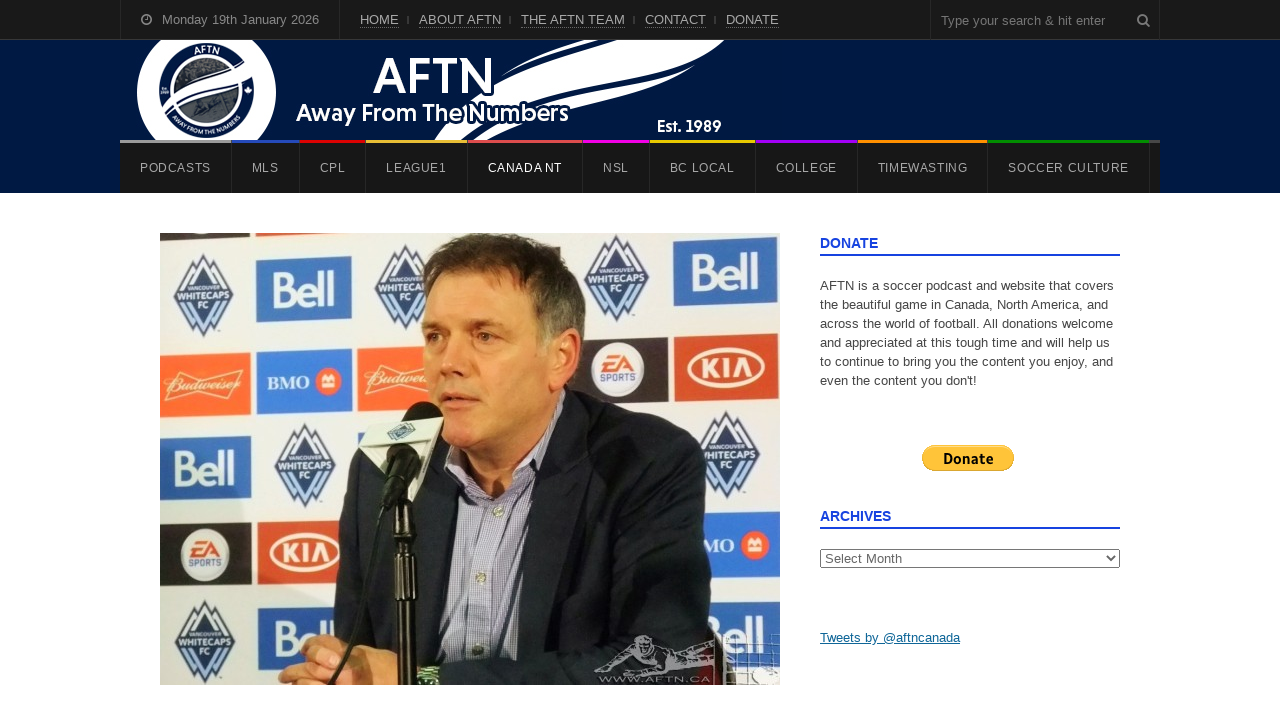

--- FILE ---
content_type: text/html; charset=UTF-8
request_url: https://aftn.ca/bobby-lenarduzzi-talks-canadian-player-development/
body_size: 46748
content:
<!DOCTYPE html><html lang="en-GB"><head><script data-no-optimize="1">var litespeed_docref=sessionStorage.getItem("litespeed_docref");litespeed_docref&&(Object.defineProperty(document,"referrer",{get:function(){return litespeed_docref}}),sessionStorage.removeItem("litespeed_docref"));</script> <meta charset="UTF-8"><meta name="viewport" content="width=device-width, initial-scale=1"><link rel="pingback" href="https://aftn.ca/xmlrpc.php"><title>Bobby Lenarduzzi hails trailblazing Whitecaps and slams &#8220;short term&#8221; view when it comes to Canadian player development &#8211; &#8220;It&#8217;s not going to happen overnight&#8221; &#8211; AFTN</title> <script type="litespeed/javascript">function theChampLoadEvent(e){var t=window.onload;if(typeof window.onload!="function"){window.onload=e}else{window.onload=function(){t();e()}}}</script> <script type="litespeed/javascript">var theChampDefaultLang='en_GB',theChampCloseIconPath='https://aftn.ca/wp-content/plugins/super-socializer/images/close.png'</script> <script type="litespeed/javascript">var theChampSiteUrl='https://aftn.ca',theChampVerified=0,theChampEmailPopup=0,heateorSsMoreSharePopupSearchText='Search'</script> <script type="litespeed/javascript">var theChampSharingAjaxUrl='https://aftn.ca/wp-admin/admin-ajax.php',heateorSsFbMessengerAPI='https://www.facebook.com/dialog/send?app_id=595489497242932&display=popup&link=%encoded_post_url%&redirect_uri=%encoded_post_url%',heateorSsWhatsappShareAPI='web',heateorSsUrlCountFetched=[],heateorSsSharesText='Shares',heateorSsShareText='Share',theChampPluginIconPath='https://aftn.ca/wp-content/plugins/super-socializer/images/logo.png',theChampSaveSharesLocally=0,theChampHorizontalSharingCountEnable=1,theChampVerticalSharingCountEnable=0,theChampSharingOffset=0,theChampCounterOffset=0,theChampMobileStickySharingEnabled=0,heateorSsCopyLinkMessage="Link copied."</script> <style type="text/css">.the_champ_button_instagram span.the_champ_svg,a.the_champ_instagram span.the_champ_svg{background:radial-gradient(circle at 30% 107%,#fdf497 0,#fdf497 5%,#fd5949 45%,#d6249f 60%,#285aeb 90%)}
					.the_champ_horizontal_sharing .the_champ_svg,.heateor_ss_standard_follow_icons_container .the_champ_svg{
					color: #fff;
				border-width: 0px;
		border-style: solid;
		border-color: transparent;
	}
		.the_champ_horizontal_sharing .theChampTCBackground{
		color:#666;
	}
		.the_champ_horizontal_sharing span.the_champ_svg:hover,.heateor_ss_standard_follow_icons_container span.the_champ_svg:hover{
				border-color: transparent;
	}
		.the_champ_vertical_sharing span.the_champ_svg,.heateor_ss_floating_follow_icons_container span.the_champ_svg{
					color: #fff;
				border-width: 0px;
		border-style: solid;
		border-color: transparent;
	}
		.the_champ_vertical_sharing .theChampTCBackground{
		color:#666;
	}
		.the_champ_vertical_sharing span.the_champ_svg:hover,.heateor_ss_floating_follow_icons_container span.the_champ_svg:hover{
						border-color: transparent;
		}
	div.the_champ_sharing_title{text-align:center}div.the_champ_sharing_ul{width:100%;text-align:center;}div.the_champ_horizontal_sharing div.the_champ_sharing_ul a{float:none;display:inline-block;}</style><meta name='robots' content='max-image-preview:large' /><link rel='dns-prefetch' href='//stats.wp.com' /><link rel='preconnect' href='//i0.wp.com' /><link rel='preconnect' href='//c0.wp.com' /><link rel="alternate" type="application/rss+xml" title="AFTN &raquo; Feed" href="https://aftn.ca/feed/" /><link rel="alternate" type="application/rss+xml" title="AFTN &raquo; Comments Feed" href="https://aftn.ca/comments/feed/" /><link rel="alternate" type="application/rss+xml" title="AFTN &raquo; Bobby Lenarduzzi hails trailblazing Whitecaps and slams &#8220;short term&#8221; view when it comes to Canadian player development &#8211; &#8220;It&#8217;s not going to happen overnight&#8221; Comments Feed" href="https://aftn.ca/bobby-lenarduzzi-talks-canadian-player-development/feed/" /><link rel="alternate" title="oEmbed (JSON)" type="application/json+oembed" href="https://aftn.ca/wp-json/oembed/1.0/embed?url=https%3A%2F%2Faftn.ca%2Fbobby-lenarduzzi-talks-canadian-player-development%2F" /><link rel="alternate" title="oEmbed (XML)" type="text/xml+oembed" href="https://aftn.ca/wp-json/oembed/1.0/embed?url=https%3A%2F%2Faftn.ca%2Fbobby-lenarduzzi-talks-canadian-player-development%2F&#038;format=xml" /><style id='wp-img-auto-sizes-contain-inline-css' type='text/css'>img:is([sizes=auto i],[sizes^="auto," i]){contain-intrinsic-size:3000px 1500px}
/*# sourceURL=wp-img-auto-sizes-contain-inline-css */</style><link data-optimized="2" rel="stylesheet" href="https://aftn.ca/wp-content/litespeed/css/f44c95de0c2d3d8a22adf1af84cd09ac.css?ver=c9d82" /><link rel='stylesheet' id='jetpack_related-posts-css' href='https://c0.wp.com/p/jetpack/15.4/modules/related-posts/related-posts.css' type='text/css' media='all' /><link rel='stylesheet' id='wp-block-library-css' href='https://c0.wp.com/c/6.9/wp-includes/css/dist/block-library/style.min.css' type='text/css' media='all' /><style id='wp-block-paragraph-inline-css' type='text/css'>.is-small-text{font-size:.875em}.is-regular-text{font-size:1em}.is-large-text{font-size:2.25em}.is-larger-text{font-size:3em}.has-drop-cap:not(:focus):first-letter{float:left;font-size:8.4em;font-style:normal;font-weight:100;line-height:.68;margin:.05em .1em 0 0;text-transform:uppercase}body.rtl .has-drop-cap:not(:focus):first-letter{float:none;margin-left:.1em}p.has-drop-cap.has-background{overflow:hidden}:root :where(p.has-background){padding:1.25em 2.375em}:where(p.has-text-color:not(.has-link-color)) a{color:inherit}p.has-text-align-left[style*="writing-mode:vertical-lr"],p.has-text-align-right[style*="writing-mode:vertical-rl"]{rotate:180deg}
/*# sourceURL=https://c0.wp.com/c/6.9/wp-includes/blocks/paragraph/style.min.css */</style><style id='global-styles-inline-css' type='text/css'>:root{--wp--preset--aspect-ratio--square: 1;--wp--preset--aspect-ratio--4-3: 4/3;--wp--preset--aspect-ratio--3-4: 3/4;--wp--preset--aspect-ratio--3-2: 3/2;--wp--preset--aspect-ratio--2-3: 2/3;--wp--preset--aspect-ratio--16-9: 16/9;--wp--preset--aspect-ratio--9-16: 9/16;--wp--preset--color--black: #000000;--wp--preset--color--cyan-bluish-gray: #abb8c3;--wp--preset--color--white: #ffffff;--wp--preset--color--pale-pink: #f78da7;--wp--preset--color--vivid-red: #cf2e2e;--wp--preset--color--luminous-vivid-orange: #ff6900;--wp--preset--color--luminous-vivid-amber: #fcb900;--wp--preset--color--light-green-cyan: #7bdcb5;--wp--preset--color--vivid-green-cyan: #00d084;--wp--preset--color--pale-cyan-blue: #8ed1fc;--wp--preset--color--vivid-cyan-blue: #0693e3;--wp--preset--color--vivid-purple: #9b51e0;--wp--preset--gradient--vivid-cyan-blue-to-vivid-purple: linear-gradient(135deg,rgb(6,147,227) 0%,rgb(155,81,224) 100%);--wp--preset--gradient--light-green-cyan-to-vivid-green-cyan: linear-gradient(135deg,rgb(122,220,180) 0%,rgb(0,208,130) 100%);--wp--preset--gradient--luminous-vivid-amber-to-luminous-vivid-orange: linear-gradient(135deg,rgb(252,185,0) 0%,rgb(255,105,0) 100%);--wp--preset--gradient--luminous-vivid-orange-to-vivid-red: linear-gradient(135deg,rgb(255,105,0) 0%,rgb(207,46,46) 100%);--wp--preset--gradient--very-light-gray-to-cyan-bluish-gray: linear-gradient(135deg,rgb(238,238,238) 0%,rgb(169,184,195) 100%);--wp--preset--gradient--cool-to-warm-spectrum: linear-gradient(135deg,rgb(74,234,220) 0%,rgb(151,120,209) 20%,rgb(207,42,186) 40%,rgb(238,44,130) 60%,rgb(251,105,98) 80%,rgb(254,248,76) 100%);--wp--preset--gradient--blush-light-purple: linear-gradient(135deg,rgb(255,206,236) 0%,rgb(152,150,240) 100%);--wp--preset--gradient--blush-bordeaux: linear-gradient(135deg,rgb(254,205,165) 0%,rgb(254,45,45) 50%,rgb(107,0,62) 100%);--wp--preset--gradient--luminous-dusk: linear-gradient(135deg,rgb(255,203,112) 0%,rgb(199,81,192) 50%,rgb(65,88,208) 100%);--wp--preset--gradient--pale-ocean: linear-gradient(135deg,rgb(255,245,203) 0%,rgb(182,227,212) 50%,rgb(51,167,181) 100%);--wp--preset--gradient--electric-grass: linear-gradient(135deg,rgb(202,248,128) 0%,rgb(113,206,126) 100%);--wp--preset--gradient--midnight: linear-gradient(135deg,rgb(2,3,129) 0%,rgb(40,116,252) 100%);--wp--preset--font-size--small: 13px;--wp--preset--font-size--medium: 20px;--wp--preset--font-size--large: 36px;--wp--preset--font-size--x-large: 42px;--wp--preset--spacing--20: 0.44rem;--wp--preset--spacing--30: 0.67rem;--wp--preset--spacing--40: 1rem;--wp--preset--spacing--50: 1.5rem;--wp--preset--spacing--60: 2.25rem;--wp--preset--spacing--70: 3.38rem;--wp--preset--spacing--80: 5.06rem;--wp--preset--shadow--natural: 6px 6px 9px rgba(0, 0, 0, 0.2);--wp--preset--shadow--deep: 12px 12px 50px rgba(0, 0, 0, 0.4);--wp--preset--shadow--sharp: 6px 6px 0px rgba(0, 0, 0, 0.2);--wp--preset--shadow--outlined: 6px 6px 0px -3px rgb(255, 255, 255), 6px 6px rgb(0, 0, 0);--wp--preset--shadow--crisp: 6px 6px 0px rgb(0, 0, 0);}:where(.is-layout-flex){gap: 0.5em;}:where(.is-layout-grid){gap: 0.5em;}body .is-layout-flex{display: flex;}.is-layout-flex{flex-wrap: wrap;align-items: center;}.is-layout-flex > :is(*, div){margin: 0;}body .is-layout-grid{display: grid;}.is-layout-grid > :is(*, div){margin: 0;}:where(.wp-block-columns.is-layout-flex){gap: 2em;}:where(.wp-block-columns.is-layout-grid){gap: 2em;}:where(.wp-block-post-template.is-layout-flex){gap: 1.25em;}:where(.wp-block-post-template.is-layout-grid){gap: 1.25em;}.has-black-color{color: var(--wp--preset--color--black) !important;}.has-cyan-bluish-gray-color{color: var(--wp--preset--color--cyan-bluish-gray) !important;}.has-white-color{color: var(--wp--preset--color--white) !important;}.has-pale-pink-color{color: var(--wp--preset--color--pale-pink) !important;}.has-vivid-red-color{color: var(--wp--preset--color--vivid-red) !important;}.has-luminous-vivid-orange-color{color: var(--wp--preset--color--luminous-vivid-orange) !important;}.has-luminous-vivid-amber-color{color: var(--wp--preset--color--luminous-vivid-amber) !important;}.has-light-green-cyan-color{color: var(--wp--preset--color--light-green-cyan) !important;}.has-vivid-green-cyan-color{color: var(--wp--preset--color--vivid-green-cyan) !important;}.has-pale-cyan-blue-color{color: var(--wp--preset--color--pale-cyan-blue) !important;}.has-vivid-cyan-blue-color{color: var(--wp--preset--color--vivid-cyan-blue) !important;}.has-vivid-purple-color{color: var(--wp--preset--color--vivid-purple) !important;}.has-black-background-color{background-color: var(--wp--preset--color--black) !important;}.has-cyan-bluish-gray-background-color{background-color: var(--wp--preset--color--cyan-bluish-gray) !important;}.has-white-background-color{background-color: var(--wp--preset--color--white) !important;}.has-pale-pink-background-color{background-color: var(--wp--preset--color--pale-pink) !important;}.has-vivid-red-background-color{background-color: var(--wp--preset--color--vivid-red) !important;}.has-luminous-vivid-orange-background-color{background-color: var(--wp--preset--color--luminous-vivid-orange) !important;}.has-luminous-vivid-amber-background-color{background-color: var(--wp--preset--color--luminous-vivid-amber) !important;}.has-light-green-cyan-background-color{background-color: var(--wp--preset--color--light-green-cyan) !important;}.has-vivid-green-cyan-background-color{background-color: var(--wp--preset--color--vivid-green-cyan) !important;}.has-pale-cyan-blue-background-color{background-color: var(--wp--preset--color--pale-cyan-blue) !important;}.has-vivid-cyan-blue-background-color{background-color: var(--wp--preset--color--vivid-cyan-blue) !important;}.has-vivid-purple-background-color{background-color: var(--wp--preset--color--vivid-purple) !important;}.has-black-border-color{border-color: var(--wp--preset--color--black) !important;}.has-cyan-bluish-gray-border-color{border-color: var(--wp--preset--color--cyan-bluish-gray) !important;}.has-white-border-color{border-color: var(--wp--preset--color--white) !important;}.has-pale-pink-border-color{border-color: var(--wp--preset--color--pale-pink) !important;}.has-vivid-red-border-color{border-color: var(--wp--preset--color--vivid-red) !important;}.has-luminous-vivid-orange-border-color{border-color: var(--wp--preset--color--luminous-vivid-orange) !important;}.has-luminous-vivid-amber-border-color{border-color: var(--wp--preset--color--luminous-vivid-amber) !important;}.has-light-green-cyan-border-color{border-color: var(--wp--preset--color--light-green-cyan) !important;}.has-vivid-green-cyan-border-color{border-color: var(--wp--preset--color--vivid-green-cyan) !important;}.has-pale-cyan-blue-border-color{border-color: var(--wp--preset--color--pale-cyan-blue) !important;}.has-vivid-cyan-blue-border-color{border-color: var(--wp--preset--color--vivid-cyan-blue) !important;}.has-vivid-purple-border-color{border-color: var(--wp--preset--color--vivid-purple) !important;}.has-vivid-cyan-blue-to-vivid-purple-gradient-background{background: var(--wp--preset--gradient--vivid-cyan-blue-to-vivid-purple) !important;}.has-light-green-cyan-to-vivid-green-cyan-gradient-background{background: var(--wp--preset--gradient--light-green-cyan-to-vivid-green-cyan) !important;}.has-luminous-vivid-amber-to-luminous-vivid-orange-gradient-background{background: var(--wp--preset--gradient--luminous-vivid-amber-to-luminous-vivid-orange) !important;}.has-luminous-vivid-orange-to-vivid-red-gradient-background{background: var(--wp--preset--gradient--luminous-vivid-orange-to-vivid-red) !important;}.has-very-light-gray-to-cyan-bluish-gray-gradient-background{background: var(--wp--preset--gradient--very-light-gray-to-cyan-bluish-gray) !important;}.has-cool-to-warm-spectrum-gradient-background{background: var(--wp--preset--gradient--cool-to-warm-spectrum) !important;}.has-blush-light-purple-gradient-background{background: var(--wp--preset--gradient--blush-light-purple) !important;}.has-blush-bordeaux-gradient-background{background: var(--wp--preset--gradient--blush-bordeaux) !important;}.has-luminous-dusk-gradient-background{background: var(--wp--preset--gradient--luminous-dusk) !important;}.has-pale-ocean-gradient-background{background: var(--wp--preset--gradient--pale-ocean) !important;}.has-electric-grass-gradient-background{background: var(--wp--preset--gradient--electric-grass) !important;}.has-midnight-gradient-background{background: var(--wp--preset--gradient--midnight) !important;}.has-small-font-size{font-size: var(--wp--preset--font-size--small) !important;}.has-medium-font-size{font-size: var(--wp--preset--font-size--medium) !important;}.has-large-font-size{font-size: var(--wp--preset--font-size--large) !important;}.has-x-large-font-size{font-size: var(--wp--preset--font-size--x-large) !important;}
/*# sourceURL=global-styles-inline-css */</style><style id='classic-theme-styles-inline-css' type='text/css'>/*! This file is auto-generated */
.wp-block-button__link{color:#fff;background-color:#32373c;border-radius:9999px;box-shadow:none;text-decoration:none;padding:calc(.667em + 2px) calc(1.333em + 2px);font-size:1.125em}.wp-block-file__button{background:#32373c;color:#fff;text-decoration:none}
/*# sourceURL=/wp-includes/css/classic-themes.min.css */</style><style id='the_champ_frontend_css-inline-css' type='text/css'>.the_champ_horizontal_sharing .the_champ_square_count{
			display:block;
			text-indent:0!important;
			visibility:hidden;
			background-color:#58B8F8!important;
			width:auto;
			height:auto;
			text-align:center;
			min-width:8px!important;
			padding:1px 4px!important;
			color:#fff!important;
			font-family:&#039;Open Sans&#039;,arial,sans-serif!important;
			font-size:10px!important;
			font-weight:600!important;
			-webkit-border-radius:15px!important;
			border-radius:15px!important;
			-webkit-box-shadow:0 2px 2px rgba(0,0,0,.4);
			box-shadow:0 2px 2px rgba(0,0,0,.4);
			text-shadow:0 -1px 0 rgba(0,0,0,.2);
			line-height:14px!important;
			border:2px solid #fff!important;
			z-index:1;
			margin:2px auto!important;
			box-sizing:content-box!important
		}
/*# sourceURL=the_champ_frontend_css-inline-css */</style> <script id="jetpack_related-posts-js-extra" type="litespeed/javascript">var related_posts_js_options={"post_heading":"h4"}</script> <script type="litespeed/javascript" data-src="https://c0.wp.com/p/jetpack/15.4/_inc/build/related-posts/related-posts.min.js" id="jetpack_related-posts-js"></script> <script type="litespeed/javascript" data-src="https://c0.wp.com/c/6.9/wp-includes/js/jquery/jquery.min.js" id="jquery-core-js"></script> <script type="litespeed/javascript" data-src="https://c0.wp.com/c/6.9/wp-includes/js/jquery/jquery-migrate.min.js" id="jquery-migrate-js"></script> <link rel="https://api.w.org/" href="https://aftn.ca/wp-json/" /><link rel="alternate" title="JSON" type="application/json" href="https://aftn.ca/wp-json/wp/v2/posts/3181" /><link rel="EditURI" type="application/rsd+xml" title="RSD" href="https://aftn.ca/xmlrpc.php?rsd" /><meta name="generator" content="WordPress 6.9" /><link rel="canonical" href="https://aftn.ca/bobby-lenarduzzi-talks-canadian-player-development/" /><link rel='shortlink' href='https://aftn.ca/?p=3181' /><style>img#wpstats{display:none}</style><link rel="apple-touch-icon" sizes="180x180" href="/wp-content/uploads/fbrfg/apple-touch-icon.png"><link rel="icon" type="image/png" sizes="32x32" href="/wp-content/uploads/fbrfg/favicon-32x32.png"><link rel="icon" type="image/png" sizes="16x16" href="/wp-content/uploads/fbrfg/favicon-16x16.png"><link rel="manifest" href="/wp-content/uploads/fbrfg/site.webmanifest"><link rel="shortcut icon" href="/wp-content/uploads/fbrfg/favicon.ico"><meta name="msapplication-TileColor" content="#da532c"><meta name="msapplication-config" content="/wp-content/uploads/fbrfg/browserconfig.xml"><meta name="theme-color" content="#ffffff"><meta name="google-site-verification" content="OGYBqr-8ATS4pIDej4YnzJRx8bIOY6oGfxxzd-OMxbU" /><meta name="google-site-verification" content="yp5nQPoSuA8V5AUiYVAoGNCfHZDUwSme91zpaWGmV_g" /><style type="text/css">#header{ padding-top:0px; }#header{ padding-bottom:0px; }#top-wrap{ background-color:#001943; }h1 a:hover, h2 a:hover, h2 a:hover, h3 a:hover, h4 a:hover, h5 a:hover{ color:#1743e0; }.loop-entry-title a:hover{ color:#1743e0; }.single .entry a:hover, p.logged-in-as a:hover, .comment-navigation a:hover, .page .entry a:hover, .entry-footer a:hover, .home-slider-caption-excerpt a:hover, .post-meta a:hover{ color:#1743e0; }.sidebar-container .widget-title{ color:#1743e0; }.sidebar-container .widget-title{ border-color:#1743e0; }.wpex-tabs-widget-tabs a.active{ border-top-color:#1743e0; }.author-badge{ color:#ffffff; }.author-badge{ background:#1743e0; }.site-scroll-top:hover{ background-color:#1743e0; }</style><style type="text/css">.cat-690-bg,#site-navigation .dropdown-menu .cat-690:after, body.category-690 .layout-toggle {background-color:#008cea}#site-navigation .current-menu-item.cat-690 > a, .wpex-mobile-main-nav .cat-690 > a {color:#008cea !important}.cat-3375-bg,#site-navigation .dropdown-menu .cat-3375:after, body.category-3375 .layout-toggle {background-color:#e8be35}#site-navigation .current-menu-item.cat-3375 > a, .wpex-mobile-main-nav .cat-3375 > a {color:#e8be35 !important}.cat-750-bg,#site-navigation .dropdown-menu .cat-750:after, body.category-750 .layout-toggle {background-color:#43b7b7}#site-navigation .current-menu-item.cat-750 > a, .wpex-mobile-main-nav .cat-750 > a {color:#43b7b7 !important}.cat-530-bg,#site-navigation .dropdown-menu .cat-530:after, body.category-530 .layout-toggle {background-color:#9b9b9b}#site-navigation .current-menu-item.cat-530 > a, .wpex-mobile-main-nav .cat-530 > a {color:#9b9b9b !important}.cat-2232-bg,#site-navigation .dropdown-menu .cat-2232:after, body.category-2232 .layout-toggle {background-color:#40ba39}#site-navigation .current-menu-item.cat-2232 > a, .wpex-mobile-main-nav .cat-2232 > a {color:#40ba39 !important}.cat-2520-bg,#site-navigation .dropdown-menu .cat-2520:after, body.category-2520 .layout-toggle {background-color:#ff9000}#site-navigation .current-menu-item.cat-2520 > a, .wpex-mobile-main-nav .cat-2520 > a {color:#ff9000 !important}.cat-674-bg,#site-navigation .dropdown-menu .cat-674:after, body.category-674 .layout-toggle {background-color:#a400f7}#site-navigation .current-menu-item.cat-674 > a, .wpex-mobile-main-nav .cat-674 > a {color:#a400f7 !important}.cat-2887-bg,#site-navigation .dropdown-menu .cat-2887:after, body.category-2887 .layout-toggle {background-color:#dd8500}#site-navigation .current-menu-item.cat-2887 > a, .wpex-mobile-main-nav .cat-2887 > a {color:#dd8500 !important}.cat-2888-bg,#site-navigation .dropdown-menu .cat-2888:after, body.category-2888 .layout-toggle {background-color:#dd0000}#site-navigation .current-menu-item.cat-2888 > a, .wpex-mobile-main-nav .cat-2888 > a {color:#dd0000 !important}.cat-538-bg,#site-navigation .dropdown-menu .cat-538:after, body.category-538 .layout-toggle {background-color:#028e00}#site-navigation .current-menu-item.cat-538 > a, .wpex-mobile-main-nav .cat-538 > a {color:#028e00 !important}.cat-680-bg,#site-navigation .dropdown-menu .cat-680:after, body.category-680 .layout-toggle {background-color:#028e00}#site-navigation .current-menu-item.cat-680 > a, .wpex-mobile-main-nav .cat-680 > a {color:#028e00 !important}.cat-3204-bg,#site-navigation .dropdown-menu .cat-3204:after, body.category-3204 .layout-toggle {background-color:#a400f7}#site-navigation .current-menu-item.cat-3204 > a, .wpex-mobile-main-nav .cat-3204 > a {color:#a400f7 !important}.cat-3374-bg,#site-navigation .dropdown-menu .cat-3374:after, body.category-3374 .layout-toggle {background-color:#254aba}#site-navigation .current-menu-item.cat-3374 > a, .wpex-mobile-main-nav .cat-3374 > a {color:#254aba !important}.cat-669-bg,#site-navigation .dropdown-menu .cat-669:after, body.category-669 .layout-toggle {background-color:#dd0000}#site-navigation .current-menu-item.cat-669 > a, .wpex-mobile-main-nav .cat-669 > a {color:#dd0000 !important}.cat-531-bg,#site-navigation .dropdown-menu .cat-531:after, body.category-531 .layout-toggle {background-color:#254aba}#site-navigation .current-menu-item.cat-531 > a, .wpex-mobile-main-nav .cat-531 > a {color:#254aba !important}.cat-886-bg,#site-navigation .dropdown-menu .cat-886:after, body.category-886 .layout-toggle {background-color:#43b7b7}#site-navigation .current-menu-item.cat-886 > a, .wpex-mobile-main-nav .cat-886 > a {color:#43b7b7 !important}.cat-917-bg,#site-navigation .dropdown-menu .cat-917:after, body.category-917 .layout-toggle {background-color:#dd0000}#site-navigation .current-menu-item.cat-917 > a, .wpex-mobile-main-nav .cat-917 > a {color:#dd0000 !important}.cat-2667-bg,#site-navigation .dropdown-menu .cat-2667:after, body.category-2667 .layout-toggle {background-color:#2b00ef}#site-navigation .current-menu-item.cat-2667 > a, .wpex-mobile-main-nav .cat-2667 > a {color:#2b00ef !important}.cat-675-bg,#site-navigation .dropdown-menu .cat-675:after, body.category-675 .layout-toggle {background-color:#a400f7}#site-navigation .current-menu-item.cat-675 > a, .wpex-mobile-main-nav .cat-675 > a {color:#a400f7 !important}.cat-677-bg,#site-navigation .dropdown-menu .cat-677:after, body.category-677 .layout-toggle {background-color:#e8c900}#site-navigation .current-menu-item.cat-677 > a, .wpex-mobile-main-nav .cat-677 > a {color:#e8c900 !important}.cat-1135-bg,#site-navigation .dropdown-menu .cat-1135:after, body.category-1135 .layout-toggle {background-color:#028e00}#site-navigation .current-menu-item.cat-1135 > a, .wpex-mobile-main-nav .cat-1135 > a {color:#028e00 !important}.cat-3038-bg,#site-navigation .dropdown-menu .cat-3038:after, body.category-3038 .layout-toggle {background-color:#dd0000}#site-navigation .current-menu-item.cat-3038 > a, .wpex-mobile-main-nav .cat-3038 > a {color:#dd0000 !important}.cat-545-bg,#site-navigation .dropdown-menu .cat-545:after, body.category-545 .layout-toggle {background-color:#ff9000}#site-navigation .current-menu-item.cat-545 > a, .wpex-mobile-main-nav .cat-545 > a {color:#ff9000 !important}.cat-1184-bg,#site-navigation .dropdown-menu .cat-1184:after, body.category-1184 .layout-toggle {background-color:#dd9933}#site-navigation .current-menu-item.cat-1184 > a, .wpex-mobile-main-nav .cat-1184 > a {color:#dd9933 !important}.cat-3094-bg,#site-navigation .dropdown-menu .cat-3094:after, body.category-3094 .layout-toggle {background-color:#7ca0bf}#site-navigation .current-menu-item.cat-3094 > a, .wpex-mobile-main-nav .cat-3094 > a {color:#7ca0bf !important}.cat-681-bg,#site-navigation .dropdown-menu .cat-681:after, body.category-681 .layout-toggle {background-color:#028e00}#site-navigation .current-menu-item.cat-681 > a, .wpex-mobile-main-nav .cat-681 > a {color:#028e00 !important}.cat-2098-bg,#site-navigation .dropdown-menu .cat-2098:after, body.category-2098 .layout-toggle {background-color:#1e73be}#site-navigation .current-menu-item.cat-2098 > a, .wpex-mobile-main-nav .cat-2098 > a {color:#1e73be !important}.cat-670-bg,#site-navigation .dropdown-menu .cat-670:after, body.category-670 .layout-toggle {background-color:#dd0000}#site-navigation .current-menu-item.cat-670 > a, .wpex-mobile-main-nav .cat-670 > a {color:#dd0000 !important}.cat-676-bg,#site-navigation .dropdown-menu .cat-676:after, body.category-676 .layout-toggle {background-color:#a400f7}#site-navigation .current-menu-item.cat-676 > a, .wpex-mobile-main-nav .cat-676 > a {color:#a400f7 !important}.cat-989-bg,#site-navigation .dropdown-menu .cat-989:after, body.category-989 .layout-toggle {background-color:#008cea}#site-navigation .current-menu-item.cat-989 > a, .wpex-mobile-main-nav .cat-989 > a {color:#008cea !important}.cat-1890-bg,#site-navigation .dropdown-menu .cat-1890:after, body.category-1890 .layout-toggle {background-color:#dd0202}#site-navigation .current-menu-item.cat-1890 > a, .wpex-mobile-main-nav .cat-1890 > a {color:#dd0202 !important}.cat-678-bg,#site-navigation .dropdown-menu .cat-678:after, body.category-678 .layout-toggle {background-color:#e8c900}#site-navigation .current-menu-item.cat-678 > a, .wpex-mobile-main-nav .cat-678 > a {color:#e8c900 !important}.cat-3054-bg,#site-navigation .dropdown-menu .cat-3054:after, body.category-3054 .layout-toggle {background-color:#254aba}#site-navigation .current-menu-item.cat-3054 > a, .wpex-mobile-main-nav .cat-3054 > a {color:#254aba !important}.cat-546-bg,#site-navigation .dropdown-menu .cat-546:after, body.category-546 .layout-toggle {background-color:#ff9000}#site-navigation .current-menu-item.cat-546 > a, .wpex-mobile-main-nav .cat-546 > a {color:#ff9000 !important}.cat-682-bg,#site-navigation .dropdown-menu .cat-682:after, body.category-682 .layout-toggle {background-color:#028e00}#site-navigation .current-menu-item.cat-682 > a, .wpex-mobile-main-nav .cat-682 > a {color:#028e00 !important}.cat-1290-bg,#site-navigation .dropdown-menu .cat-1290:after, body.category-1290 .layout-toggle {background-color:#028e00}#site-navigation .current-menu-item.cat-1290 > a, .wpex-mobile-main-nav .cat-1290 > a {color:#028e00 !important}.cat-1325-bg,#site-navigation .dropdown-menu .cat-1325:after, body.category-1325 .layout-toggle {background-color:#a400f7}#site-navigation .current-menu-item.cat-1325 > a, .wpex-mobile-main-nav .cat-1325 > a {color:#a400f7 !important}.cat-2093-bg,#site-navigation .dropdown-menu .cat-2093:after, body.category-2093 .layout-toggle {background-color:#254aba}#site-navigation .current-menu-item.cat-2093 > a, .wpex-mobile-main-nav .cat-2093 > a {color:#254aba !important}.cat-1355-bg,#site-navigation .dropdown-menu .cat-1355:after, body.category-1355 .layout-toggle {background-color:#dd0000}#site-navigation .current-menu-item.cat-1355 > a, .wpex-mobile-main-nav .cat-1355 > a {color:#dd0000 !important}.cat-2099-bg,#site-navigation .dropdown-menu .cat-2099:after, body.category-2099 .layout-toggle {background-color:#f7b722}#site-navigation .current-menu-item.cat-2099 > a, .wpex-mobile-main-nav .cat-2099 > a {color:#f7b722 !important}.cat-671-bg,#site-navigation .dropdown-menu .cat-671:after, body.category-671 .layout-toggle {background-color:#dd0000}#site-navigation .current-menu-item.cat-671 > a, .wpex-mobile-main-nav .cat-671 > a {color:#dd0000 !important}.cat-3037-bg,#site-navigation .dropdown-menu .cat-3037:after, body.category-3037 .layout-toggle {background-color:#e8be35}#site-navigation .current-menu-item.cat-3037 > a, .wpex-mobile-main-nav .cat-3037 > a {color:#e8be35 !important}.cat-679-bg,#site-navigation .dropdown-menu .cat-679:after, body.category-679 .layout-toggle {background-color:#e8c900}#site-navigation .current-menu-item.cat-679 > a, .wpex-mobile-main-nav .cat-679 > a {color:#e8c900 !important}.cat-547-bg,#site-navigation .dropdown-menu .cat-547:after, body.category-547 .layout-toggle {background-color:#ff9000}#site-navigation .current-menu-item.cat-547 > a, .wpex-mobile-main-nav .cat-547 > a {color:#ff9000 !important}.cat-683-bg,#site-navigation .dropdown-menu .cat-683:after, body.category-683 .layout-toggle {background-color:#028e00}#site-navigation .current-menu-item.cat-683 > a, .wpex-mobile-main-nav .cat-683 > a {color:#028e00 !important}.cat-668-bg,#site-navigation .dropdown-menu .cat-668:after, body.category-668 .layout-toggle {background-color:#dd0000}#site-navigation .current-menu-item.cat-668 > a, .wpex-mobile-main-nav .cat-668 > a {color:#dd0000 !important}.cat-2100-bg,#site-navigation .dropdown-menu .cat-2100:after, body.category-2100 .layout-toggle {background-color:#ad0000}#site-navigation .current-menu-item.cat-2100 > a, .wpex-mobile-main-nav .cat-2100 > a {color:#ad0000 !important}.cat-672-bg,#site-navigation .dropdown-menu .cat-672:after, body.category-672 .layout-toggle {background-color:#dd0000}#site-navigation .current-menu-item.cat-672 > a, .wpex-mobile-main-nav .cat-672 > a {color:#dd0000 !important}.cat-1733-bg,#site-navigation .dropdown-menu .cat-1733:after, body.category-1733 .layout-toggle {background-color:#a400f7}#site-navigation .current-menu-item.cat-1733 > a, .wpex-mobile-main-nav .cat-1733 > a {color:#a400f7 !important}.cat-534-bg,#site-navigation .dropdown-menu .cat-534:after, body.category-534 .layout-toggle {background-color:#dd4d4d}#site-navigation .current-menu-item.cat-534 > a, .wpex-mobile-main-nav .cat-534 > a {color:#dd4d4d !important}.cat-1189-bg,#site-navigation .dropdown-menu .cat-1189:after, body.category-1189 .layout-toggle {background-color:#e8c900}#site-navigation .current-menu-item.cat-1189 > a, .wpex-mobile-main-nav .cat-1189 > a {color:#e8c900 !important}.cat-548-bg,#site-navigation .dropdown-menu .cat-548:after, body.category-548 .layout-toggle {background-color:#ff9000}#site-navigation .current-menu-item.cat-548 > a, .wpex-mobile-main-nav .cat-548 > a {color:#ff9000 !important}.cat-3735-bg,#site-navigation .dropdown-menu .cat-3735:after, body.category-3735 .layout-toggle {background-color:#f200e6}#site-navigation .current-menu-item.cat-3735 > a, .wpex-mobile-main-nav .cat-3735 > a {color:#f200e6 !important}.cat-809-bg,#site-navigation .dropdown-menu .cat-809:after, body.category-809 .layout-toggle {background-color:#dd0202}#site-navigation .current-menu-item.cat-809 > a, .wpex-mobile-main-nav .cat-809 > a {color:#dd0202 !important}.cat-1464-bg,#site-navigation .dropdown-menu .cat-1464:after, body.category-1464 .layout-toggle {background-color:#e8c900}#site-navigation .current-menu-item.cat-1464 > a, .wpex-mobile-main-nav .cat-1464 > a {color:#e8c900 !important}.cat-673-bg,#site-navigation .dropdown-menu .cat-673:after, body.category-673 .layout-toggle {background-color:#dd0000}#site-navigation .current-menu-item.cat-673 > a, .wpex-mobile-main-nav .cat-673 > a {color:#dd0000 !important}.cat-2021-bg,#site-navigation .dropdown-menu .cat-2021:after, body.category-2021 .layout-toggle {background-color:#4e2a84}#site-navigation .current-menu-item.cat-2021 > a, .wpex-mobile-main-nav .cat-2021 > a {color:#4e2a84 !important}.cat-549-bg,#site-navigation .dropdown-menu .cat-549:after, body.category-549 .layout-toggle {background-color:#ff9900}#site-navigation .current-menu-item.cat-549 > a, .wpex-mobile-main-nav .cat-549 > a {color:#ff9900 !important}.cat-822-bg,#site-navigation .dropdown-menu .cat-822:after, body.category-822 .layout-toggle {background-color:#dd4d4d}#site-navigation .current-menu-item.cat-822 > a, .wpex-mobile-main-nav .cat-822 > a {color:#dd4d4d !important}.cat-1564-bg,#site-navigation .dropdown-menu .cat-1564:after, body.category-1564 .layout-toggle {background-color:#e8c900}#site-navigation .current-menu-item.cat-1564 > a, .wpex-mobile-main-nav .cat-1564 > a {color:#e8c900 !important}.cat-924-bg,#site-navigation .dropdown-menu .cat-924:after, body.category-924 .layout-toggle {background-color:#254aba}#site-navigation .current-menu-item.cat-924 > a, .wpex-mobile-main-nav .cat-924 > a {color:#254aba !important}.cat-1806-bg,#site-navigation .dropdown-menu .cat-1806:after, body.category-1806 .layout-toggle {background-color:#ff9000}#site-navigation .current-menu-item.cat-1806 > a, .wpex-mobile-main-nav .cat-1806 > a {color:#ff9000 !important}.cat-536-bg,#site-navigation .dropdown-menu .cat-536:after, body.category-536 .layout-toggle {background-color:#e8c900}#site-navigation .current-menu-item.cat-536 > a, .wpex-mobile-main-nav .cat-536 > a {color:#e8c900 !important}.cat-2044-bg,#site-navigation .dropdown-menu .cat-2044:after, body.category-2044 .layout-toggle {background-color:#335425}#site-navigation .current-menu-item.cat-2044 > a, .wpex-mobile-main-nav .cat-2044 > a {color:#335425 !important}.cat-532-bg,#site-navigation .dropdown-menu .cat-532:after, body.category-532 .layout-toggle {background-color:#008cea}#site-navigation .current-menu-item.cat-532 > a, .wpex-mobile-main-nav .cat-532 > a {color:#008cea !important}.cat-1680-bg,#site-navigation .dropdown-menu .cat-1680:after, body.category-1680 .layout-toggle {background-color:#e8c900}#site-navigation .current-menu-item.cat-1680 > a, .wpex-mobile-main-nav .cat-1680 > a {color:#e8c900 !important}.cat-1246-bg,#site-navigation .dropdown-menu .cat-1246:after, body.category-1246 .layout-toggle {background-color:#dd4d4d}#site-navigation .current-menu-item.cat-1246 > a, .wpex-mobile-main-nav .cat-1246 > a {color:#dd4d4d !important}.cat-1247-bg,#site-navigation .dropdown-menu .cat-1247:after, body.category-1247 .layout-toggle {background-color:#254aba}#site-navigation .current-menu-item.cat-1247 > a, .wpex-mobile-main-nav .cat-1247 > a {color:#254aba !important}.cat-2046-bg,#site-navigation .dropdown-menu .cat-2046:after, body.category-2046 .layout-toggle {background-color:#41b5e6}#site-navigation .current-menu-item.cat-2046 > a, .wpex-mobile-main-nav .cat-2046 > a {color:#41b5e6 !important}.cat-1792-bg,#site-navigation .dropdown-menu .cat-1792:after, body.category-1792 .layout-toggle {background-color:#254aba}#site-navigation .current-menu-item.cat-1792 > a, .wpex-mobile-main-nav .cat-1792 > a {color:#254aba !important}.cat-535-bg,#site-navigation .dropdown-menu .cat-535:after, body.category-535 .layout-toggle {background-color:#a400f7}#site-navigation .current-menu-item.cat-535 > a, .wpex-mobile-main-nav .cat-535 > a {color:#a400f7 !important}.cat-1885-bg,#site-navigation .dropdown-menu .cat-1885:after, body.category-1885 .layout-toggle {background-color:#dd4d4d}#site-navigation .current-menu-item.cat-1885 > a, .wpex-mobile-main-nav .cat-1885 > a {color:#dd4d4d !important}.cat-2084-bg,#site-navigation .dropdown-menu .cat-2084:after, body.category-2084 .layout-toggle {background-color:#5bd604}#site-navigation .current-menu-item.cat-2084 > a, .wpex-mobile-main-nav .cat-2084 > a {color:#5bd604 !important}.cat-533-bg,#site-navigation .dropdown-menu .cat-533:after, body.category-533 .layout-toggle {background-color:#43b7b7}#site-navigation .current-menu-item.cat-533 > a, .wpex-mobile-main-nav .cat-533 > a {color:#43b7b7 !important}.cat-1893-bg,#site-navigation .dropdown-menu .cat-1893:after, body.category-1893 .layout-toggle {background-color:#dd4d4d}#site-navigation .current-menu-item.cat-1893 > a, .wpex-mobile-main-nav .cat-1893 > a {color:#dd4d4d !important}.cat-537-bg,#site-navigation .dropdown-menu .cat-537:after, body.category-537 .layout-toggle {background-color:#ff9000}#site-navigation .current-menu-item.cat-537 > a, .wpex-mobile-main-nav .cat-537 > a {color:#ff9000 !important}.cat-1909-bg,#site-navigation .dropdown-menu .cat-1909:after, body.category-1909 .layout-toggle {background-color:#dd4d4d}#site-navigation .current-menu-item.cat-1909 > a, .wpex-mobile-main-nav .cat-1909 > a {color:#dd4d4d !important}.cat-1100-bg,#site-navigation .dropdown-menu .cat-1100:after, body.category-1100 .layout-toggle {background-color:#028e00}#site-navigation .current-menu-item.cat-1100 > a, .wpex-mobile-main-nav .cat-1100 > a {color:#028e00 !important}.cat-985-bg,#site-navigation .dropdown-menu .cat-985:after, body.category-985 .layout-toggle {background-color:#ff02e1}#site-navigation .current-menu-item.cat-985 > a, .wpex-mobile-main-nav .cat-985 > a {color:#ff02e1 !important}</style><style type="text/css" id="custom-background-css">body.custom-background { background-color: #ffffff; }</style><link rel="icon" href="https://i0.wp.com/aftn.ca/wp-content/uploads/AFTN-Logo-2017.jpg?fit=32%2C32&#038;ssl=1" sizes="32x32" /><link rel="icon" href="https://i0.wp.com/aftn.ca/wp-content/uploads/AFTN-Logo-2017.jpg?fit=192%2C192&#038;ssl=1" sizes="192x192" /><link rel="apple-touch-icon" href="https://i0.wp.com/aftn.ca/wp-content/uploads/AFTN-Logo-2017.jpg?fit=180%2C180&#038;ssl=1" /><meta name="msapplication-TileImage" content="https://i0.wp.com/aftn.ca/wp-content/uploads/AFTN-Logo-2017.jpg?fit=270%2C270&#038;ssl=1" /><style type="text/css" id="wp-custom-css">body .site-branding { max-width: 100%; }</style><meta data-pso-pv="1.2.1" data-pso-pt="singlePost" data-pso-th="3ecc1963ec533321b54c488a38dd86f3"><script type="litespeed/javascript" data-src="//pagead2.googlesyndication.com/pagead/js/adsbygoogle.js"></script><script pagespeed_no_defer="" data-pso-version="20170502_060509" type="litespeed/javascript">window.dynamicgoogletags={config:[]};dynamicgoogletags.config=["ca-pub-2193103845175071",[[[["DIV",null,"primary",[]],["10px","10px",1],3,[3],"6268269742",0,null,null,6],[["ASIDE",null,"secondary",[]],["10px","10px",1],2,[0],"3454404140",0,null,null,7]]],[[[[null,[[0,19]],null,16,1,1],[null,[[20,20]],null,34,1,1],[null,[[180,199]],null,17,1,1],[null,[[320,339]],null,32,1,1]],[[["BODY",0,null,[]],["10px","10px",1],1,[4],null,0,null,null,2],[["BODY",0,null,[]],["10px","10px",1],2,[5],null,0,null,null,2],[["DIV",null,"top-wrap",[]],["10px","10px",1],3,[2],null,0,null,null,4],[["DIV",null,"topbar",[]],["10px","10px",1],0,[4],null,0,null,null,5],[["HEADER",0,null,[]],["10px","10px",1],0,[4],null,0,null,null,5],[["HEADER",0,null,[]],["10px","10px",1],3,[2],null,0,null,null,5],[["DIV",null,"site-navigation-inner",[]],["10px","10px",1],3,[2],null,0,null,null,6],[["NAV",0,null,[]],["10px","10px",1],0,[2],null,0,null,null,7],[["NAV",0,null,[]],["10px","10px",1],3,[2],null,0,null,null,7],[["DIV",null,"content",[]],["40px","10px",1],3,[1],null,0,null,null,7],[["ASIDE",null,"secondary",[]],["10px","10px",1],3,[3],null,0,null,null,7],[["DIV",null,"footer-bottom",[]],["10px","10px",1],2,[5],null,0,null,null,4],[["DIV",null,"footer-bottom",[]],["10px","10px",1],3,[5],null,0,null,null,4],[["DIV",null,"copyright",[]],["10px","10px",1],0,[3],null,0,null,null,6],[["DIV",null,"copyright",[]],["3px","20px",1],3,[3],null,0,null,null,6],[["DIV",null,"primary",[]],["10px","10px",1],3,[0],null,0,null,null,6],[["ASIDE",null,"secondary",[]],["10px","10px",1],2,[0],null,0,null,null,7],[["ARTICLE",0,null,[],1],["10px","25px",0],0,[0],null,0,null,null,10],[["ARTICLE",0,null,[],2],["10px","25px",0],0,[0],null,0,null,null,10],[["ARTICLE",0,null,[],-1],["10px","25px",0],3,[0],null,0,null,null,10],[["ARTICLE",0,null,[],3],["10px","25px",0],0,[0],null,0,null,null,10],[["DIV",null,"footer",[]],["10px","10px",1],0,[3],null,0,null,null,4]],["3788395344","5265128549","6741861747","8218594940","9695328142"],["ARTICLE",null,null,[]],"20170214_040801"]],"WordPressSinglePost","2271622947",null,0.01,null,[null,1494917545442],0.01,0,null,null,"https://aftn.ca"];(function(){var h=this,aa=function(a){var b=typeof a;if("object"==b)if(a){if(a instanceof Array)return"array";if(a instanceof Object)return b;var c=Object.prototype.toString.call(a);if("[object Window]"==c)return"object";if("[object Array]"==c||"number"==typeof a.length&&"undefined"!=typeof a.splice&&"undefined"!=typeof a.propertyIsEnumerable&&!a.propertyIsEnumerable("splice"))return"array";if("[object Function]"==c||"undefined"!=typeof a.call&&"undefined"!=typeof a.propertyIsEnumerable&&!a.propertyIsEnumerable("call"))return"function"}else return"null";else if("function"==b&&"undefined"==typeof a.call)return"object";return b},p=function(a){return"number"==typeof a},ba=function(a,b){var c=Array.prototype.slice.call(arguments,1);return function(){var b=c.slice();b.push.apply(b,arguments);return a.apply(this,b)}},r=function(a,b){function c(){}c.prototype=b.prototype;a.Sa=b.prototype;a.prototype=new c;a.prototype.constructor=a;a.Ua=function(a,c,f){for(var d=Array(arguments.length-2),e=2;e<arguments.length;e++)d[e-2]=arguments[e];return b.prototype[c].apply(a,d)}};var ca=document,da=window;var ea=String.prototype.trim?function(a){return a.trim()}:function(a){return a.replace(/^[\s\xa0]+|[\s\xa0]+$/g,"")},fa=function(a,b){return a<b?-1:a>b?1:0},ga=function(a){return String(a).replace(/\-([a-z])/g,function(a,c){return c.toUpperCase()})};var ha=Array.prototype.forEach?function(a,b,c){Array.prototype.forEach.call(a,b,c)}:function(a,b,c){for(var d=a.length,e="string"==typeof a?a.split(""):a,f=0;f<d;f++)f in e&&b.call(c,e[f],f,a)};var t;a:{var ia=h.navigator;if(ia){var ja=ia.userAgent;if(ja){t=ja;break a}}t=""}var v=function(a){return-1!=t.indexOf(a)};var ka=function(a){ka[" "](a);return a};ka[" "]=function(){};var ma=function(a,b){var c=la;Object.prototype.hasOwnProperty.call(c,a)||(c[a]=b(a))};var na=v("Opera"),w=v("Trident")||v("MSIE"),oa=v("Edge"),pa=v("Gecko")&&!(-1!=t.toLowerCase().indexOf("webkit")&&!v("Edge"))&&!(v("Trident")||v("MSIE"))&&!v("Edge"),qa=-1!=t.toLowerCase().indexOf("webkit")&&!v("Edge"),ra=function(){var a=h.document;return a?a.documentMode:void 0},sa;a:{var ta="",ua=function(){var a=t;if(pa)return/rv\:([^\);]+)(\)|;)/.exec(a);if(oa)return/Edge\/([\d\.]+)/.exec(a);if(w)return/\b(?:MSIE|rv)[: ]([^\);]+)(\)|;)/.exec(a);if(qa)return/WebKit\/(\S+)/.exec(a);if(na)return/(?:Version)[ \/]?(\S+)/.exec(a)}();ua&&(ta=ua?ua[1]:"");if(w){var va=ra();if(null!=va&&va>parseFloat(ta)){sa=String(va);break a}}sa=ta}
var wa=sa,la={},xa=function(a){ma(a,function(){for(var b=0,c=ea(String(wa)).split("."),d=ea(String(a)).split("."),e=Math.max(c.length,d.length),f=0;0==b&&f<e;f++){var g=c[f]||"",k=d[f]||"";do{g=/(\d*)(\D*)(.*)/.exec(g)||["","","",""];k=/(\d*)(\D*)(.*)/.exec(k)||["","","",""];if(0==g[0].length&&0==k[0].length)break;b=fa(0==g[1].length?0:parseInt(g[1],10),0==k[1].length?0:parseInt(k[1],10))||fa(0==g[2].length,0==k[2].length)||fa(g[2],k[2]);g=g[3];k=k[3]}while(0==b)}return 0<=b})},ya;var za=h.document;ya=za&&w?ra()||("CSS1Compat"==za.compatMode?parseInt(wa,10):5):void 0;var Aa;if(!(Aa=!pa&&!w)){var Ba;if(Ba=w)Ba=9<=Number(ya);Aa=Ba}Aa||pa&&xa("1.9.1");w&&xa("9");var x=function(a,b,c,d){this.top=a;this.right=b;this.bottom=c;this.left=d};x.prototype.floor=function(){this.top=Math.floor(this.top);this.right=Math.floor(this.right);this.bottom=Math.floor(this.bottom);this.left=Math.floor(this.left);return this};var Da=function(){var a=Ca;try{var b;if(b=!!a&&null!=a.location.href)a:{try{ka(a.foo);b=!0;break a}catch(c){}b=!1}return b}catch(c){return!1}},Ea=function(a,b){for(var c in a)Object.prototype.hasOwnProperty.call(a,c)&&b.call(void 0,a[c],c,a)};var Fa=function(){var a=!1;try{var b=Object.defineProperty({},"passive",{get:function(){a=!0}});h.addEventListener("test",null,b)}catch(c){}return a}();var Ga=function(a){h.google_image_requests||(h.google_image_requests=[]);var b=h.document.createElement("img");b.src=a;h.google_image_requests.push(b)};var Ha=!!window.google_async_iframe_id,Ca=Ha&&window.parent||window;var Ia=function(a,b,c,d,e){this.ma=c||4E3;this.H=a||"&";this.ya=b||",$";this.T=void 0!==d?d:"trn";this.Ta=e||null;this.xa=!1;this.V={};this.Ka=0;this.L=[]},Ka=function(a,b,c,d,e){var f=[];Ea(a,function(a,k){(a=Ja(a,b,c,d,e))&&f.push(k+"="+a)});return f.join(b)},Ja=function(a,b,c,d,e){if(null==a)return"";b=b||"&";c=c||",$";"string"==typeof c&&(c=c.split(""));if(a instanceof Array){if(d=d||0,d<c.length){for(var f=[],g=0;g<a.length;g++)f.push(Ja(a[g],b,c,d+1,e));return f.join(c[d])}}else if("object"==typeof a)return e=e||0,2>e?encodeURIComponent(Ka(a,b,c,d,e+1)):"...";return encodeURIComponent(String(a))},Ma=function(a,b,c,d){b=b+"//"+c+d;var e=La(a)-d.length-0;if(0>e)return"";a.L.sort(function(a,b){return a-b});d=null;c="";for(var f=0;f<a.L.length;f++)for(var g=a.L[f],k=a.V[g],m=0;m<k.length;m++){if(!e){d=null==d?g:d;break}var l=Ka(k[m],a.H,a.ya);if(l){l=c+l;if(e>=l.length){e-=l.length;b+=l;c=a.H;break}else a.xa&&(c=e,l[c-1]==a.H&&--c,b+=l.substr(0,c),c=a.H,e=0);d=null==d?g:d}}f="";a.T&&null!=d&&(f=c+a.T+"="+(a.Ta||d));return b+f+""},La=function(a){if(!a.T)return a.ma;var b=1,c;for(c in a.V)b=c.length>b?c.length:b;return a.ma-a.T.length-b-a.H.length-1};var Pa=function(a,b,c,d){var e=Na;if((c?e.Qa:Math.random())<(d||e.Ba))try{if(b instanceof Ia)var f=b;else f=new Ia,Ea(b,function(a,b){var c=f,d=c.Ka++,e={};e[b]=a;a=[e];c.L.push(d);c.V[d]=a});var g=Ma(f,e.Na,e.Da,e.Ma+a+"&");g&&Ga(g)}catch(k){}};var Qa=function(a,b){this.events=[];this.Z=b||h;var c=null;b&&(b.google_js_reporting_queue=b.google_js_reporting_queue||[],this.events=b.google_js_reporting_queue,c=b.google_measure_js_timing);this.ja=null!=c?c:Math.random()<a;a:{try{var d=(this.Z||h).top.location.hash;if(d){var e=d.match(/\bdeid=([\d,]+)/);var f=e&&e[1]||"";break a}}catch(g){}f=""}a=f;b=this.Z.performance;this.sa=!!(b&&b.mark&&b.clearMarks&&a.indexOf&&0<a.indexOf("1337"))};Qa.prototype.disable=function(){this.sa&&ha(this.events,this.Aa,this);this.events.length=0;this.ja=!1};Qa.prototype.Aa=function(a){if(a&&this.sa){var b=this.Z.performance;b.clearMarks("goog_"+a.uniqueId+"_start");b.clearMarks("goog_"+a.uniqueId+"_end")}};var Na,y;if(Ha&&!Da()){var Ra="."+ca.domain;try{for(;2<Ra.split(".").length&&!Da();)ca.domain=Ra=Ra.substr(Ra.indexOf(".")+1),Ca=window.parent}catch(a){}Da()||(Ca=window)}y=Ca;var Sa=new Qa(1,y);Na=new function(){this.Na="http:"===da.location.protocol?"http:":"https:";this.Da="pagead2.googlesyndication.com";this.Ma="/pagead/gen_204?id=";this.Ba=.01;this.Qa=Math.random()};if("complete"==y.document.readyState)y.google_measure_js_timing||Sa.disable();else if(Sa.ja){var Ta=function(){y.google_measure_js_timing||Sa.disable()};y.addEventListener?y.addEventListener("load",Ta,Fa?void 0:!1):y.attachEvent&&y.attachEvent("onload",Ta)};var z=function(){},Ua="function"==typeof Uint8Array,B=function(a,b,c){a.a=null;b||(b=[]);a.Wa=void 0;a.M=-1;a.l=b;a:{if(a.l.length){b=a.l.length-1;var d=a.l[b];if(d&&"object"==typeof d&&"array"!=aa(d)&&!(Ua&&d instanceof Uint8Array)){a.R=b-a.M;a.G=d;break a}}a.R=Number.MAX_VALUE}a.Va={};if(c)for(b=0;b<c.length;b++)d=c[b],d<a.R?(d+=a.M,a.l[d]=a.l[d]||A):a.G[d]=a.G[d]||A},A=[],C=function(a,b){if(b<a.R){b+=a.M;var c=a.l[b];return c===A?a.l[b]=[]:c}c=a.G[b];return c===A?a.G[b]=[]:c},Wa=function(a){a=C(Va,a);return null==a?a:+a},D=function(a,b,c){b<a.R?a.l[b+a.M]=c:a.G[b]=c},E=function(a,b,c){a.a||(a.a={});if(!a.a[c]){var d=C(a,c);d&&(a.a[c]=new b(d))}return a.a[c]},F=function(a,b,c){a.a||(a.a={});if(!a.a[c]){for(var d=C(a,c),e=[],f=0;f<d.length;f++)e[f]=new b(d[f]);a.a[c]=e}b=a.a[c];b==A&&(b=a.a[c]=[]);return b},Xa=function(a,b,c){a.a||(a.a={});c=c||[];for(var d=[],e=0;e<c.length;e++)d[e]=G(c[e]);a.a[b]=c;D(a,b,d)},Ya=function(a){if(a.a)for(var b in a.a){var c=a.a[b];if("array"==aa(c))for(var d=0;d<c.length;d++)c[d]&&G(c[d]);else c&&G(c)}},G=function(a){Ya(a);return a.l};z.prototype.toString=function(){Ya(this);return this.l.toString()};var Za=function(a){var b;if("array"==aa(a)){for(var c=Array(a.length),d=0;d<a.length;d++)null!=(b=a[d])&&(c[d]="object"==typeof b?Za(b):b);return c}if(Ua&&a instanceof Uint8Array)return new Uint8Array(a);c={};for(d in a)null!=(b=a[d])&&(c[d]="object"==typeof b?Za(b):b);return c};var H=function(a){this.oa={};this.oa.c=a;this.o=[];this.u=null;this.v=[];this.fa=0};H.prototype.g=function(a){for(var b=0;b<this.o.length;b++)if(this.o[b]==a)return this;this.o.push(a);return this};var $a=function(a,b){a.u=a.u?a.u:b;return a};H.prototype.C=function(a){for(var b=0;b<this.v.length;b++)if(this.v[b]==a)return this;this.v.push(a);return this};H.prototype.getData=function(a){var b=this.oa,c={};for(d in b)c[d]=b[d];0<this.fa&&(c.t=this.fa);c.err=this.o.join();c.warn=this.v.join();if(this.u){c.excp_n=this.u.name;c.excp_m=this.u.message&&this.u.message.substring(0,512);if(b=this.u.stack){var d=this.u.stack;try{-1==d.indexOf("")&&(d="\n"+d);for(var e;d!=e;)e=d,d=d.replace(/((https?:\/..*\/)[^\/:]*:\d+(?:.|\n)*)\2/,"$1");b=d.replace(/\n */g,"\n")}catch(f){b=""}}c.excp_s=b}c.w=0<a.innerWidth?a.innerWidth:null;c.h=0<a.innerHeight?a.innerHeight:null;return c};var bb=function(a,b){ab(a,a.Ga,a.X,b)},ab=function(a,b,c,d){var e=d.u;d=d.getData(a.K);a.Ia?(d.type=b,a.K.console.log(d),e&&a.K.console.error(e)):0<c&&(d.r=c,Pa(b,d,"jserror"!=b,c))};var I=function(a){return a.dynamicgoogletags=a.dynamicgoogletags||{}};var J=function(a){B(this,a,cb)};r(J,z);var cb=[4];J.prototype.getId=function(){return C(this,3)};var K=function(a){B(this,a,null)};r(K,z);var db=function(a){B(this,a,null)};r(db,z);var L=function(a){return E(a,J,1)},M=function(a){B(this,a,eb)};r(M,z);var eb=[1];M.prototype.i=function(){return F(this,db,1)};M.prototype.qa=function(a){Xa(this,1,a)};var N=function(a){B(this,a,fb)};r(N,z);var fb=[2],gb=function(a){B(this,a,null)};r(gb,z);N.prototype.la=function(){return C(this,3)};N.prototype.ra=function(a){D(this,3,a)};var O=function(a){B(this,a,hb)};r(O,z);var hb=[1,2,3];O.prototype.i=function(){return F(this,db,2)};O.prototype.qa=function(a){Xa(this,2,a)};var P=function(a){B(this,a,ib)};r(P,z);var ib=[3],jb=function(a){B(this,a,null)};r(jb,z);P.prototype.A=function(){return C(this,1)};P.prototype.D=function(){return E(this,M,2)};P.prototype.O=function(){return C(this,4)};P.prototype.la=function(){return C(this,5)};P.prototype.ra=function(a){D(this,5,a)};P.prototype.N=function(){return E(this,jb,9)};var kb=function(a){this.m=a;this.ua=[]};kb.prototype.f=function(){return 0<F(this.m,O,3).length?F(this.m,O,3)[0]:null};var lb=function(a){var b=["adsbygoogle-placeholder"];a=a.className?a.className.split(/\s+/):[];for(var c={},d=0;d<a.length;++d)c[a[d]]=!0;for(d=0;d<b.length;++d)if(!c[b[d]])return!1;return!0};var mb=function(a,b){for(var c=0;c<b.length;c++){var d=b[c],e=ga(d.Xa);a[e]=d.value}},pb=function(a,b){var c=nb;b.setAttribute("data-adsbygoogle-status","reserved");b={element:b};(c=c&&c.Oa)&&(b.params=c);ob(a).push(b)},ob=function(a){return a.adsbygoogle=a.adsbygoogle||[]};var qb=function(a,b){if(!a)return!1;a=b.getComputedStyle?b.getComputedStyle(a,null):a.currentStyle;if(!a)return!1;a=a.cssFloat||a.styleFloat;return"left"==a||"right"==a},rb=function(a){for(a=a.previousSibling;a&&1!=a.nodeType;)a=a.previousSibling;return a?a:null},sb=function(a){return!!a.nextSibling||!!a.parentNode&&sb(a.parentNode)};var tb=function(a,b){var c=a.length;if(null!=c)for(var d=0;d<c;d++)b.call(void 0,a[d],d)};var ub=function(a,b,c,d){this.na=a;this.aa=b;this.ba=c;this.P=d};ub.prototype.query=function(a){var b=[];try{b=a.querySelectorAll(this.na)}catch(f){}if(!b.length)return[];a=b;b=a.length;if(0<b){for(var c=Array(b),d=0;d<b;d++)c[d]=a[d];a=c}else a=[];a=vb(this,a);p(this.aa)&&(b=this.aa,0>b&&(b+=a.length),a=0<=b&&b<a.length?[a[b]]:[]);if(p(this.ba)){b=[];for(c=0;c<a.length;c++){var d=wb(a[c]),e=this.ba;0>e&&(e+=d.length);0<=e&&e<d.length&&b.push(d[e])}a=b}return a};ub.prototype.toString=function(){return JSON.stringify({nativeQuery:this.na,occurrenceIndex:this.aa,paragraphIndex:this.ba,ignoreMode:this.P})};var vb=function(a,b){if(null==a.P)return b;switch(a.P){case 1:return b.slice(1);case 2:return b.slice(0,b.length-1);case 3:return b.slice(1,b.length-1);case 0:return b;default:throw Error("Unknown ignore mode: "+a.P)}},wb=function(a){var b=[];tb(a.getElementsByTagName("p"),function(a){100<=xb(a)&&b.push(a)});return b},xb=function(a){if(3==a.nodeType)return a.length;if(1!=a.nodeType||"SCRIPT"==a.tagName)return 0;var b=0;tb(a.childNodes,function(a){b+=xb(a)});return b},yb=function(a){return 0==a.length||isNaN(a[0])?a:"\\"+(30+parseInt(a[0],10))+" "+a.substring(1)};var zb=function(a,b){var c=0,d=C(a,6);if(void 0!==d)switch(d){case 0:c=1;break;case 1:c=2;break;case 2:c=3}var d=null,e=C(a,7);if(C(a,1)||a.getId()||0<C(a,4).length){var f=a.getId(),g=C(a,1),e=C(a,4),d=C(a,2);a=C(a,5);var k="";g&&(k+=g);f&&(k+="#"+yb(f));if(e)for(f=0;f<e.length;f++)k+="."+yb(e[f]);d=(e=k)?new ub(e,d,a,c):null}else e&&(d=new ub(e,C(a,2),C(a,5),c));return d?d.query(b):[]},Ab=function(a,b){if(a==b)return!0;if(!a||!b||C(a,1)!=C(b,1)||C(a,2)!=C(b,2)||a.getId()!=b.getId()||C(a,7)!=C(b,7)||C(a,5)!=C(b,5)||C(a,6)!=C(b,6))return!1;a=C(a,4);b=C(b,4);if(a||b)if(a&&b&&a.length==b.length)for(var c=0;c<a.length;c++){if(a[c]!=b[c])return!1}else return!1;return!0};var Bb=function(a){a=a.document;return("CSS1Compat"==a.compatMode?a.documentElement:a.body)||{}},Cb=function(a){return void 0===a.pageYOffset?(a.document.documentElement||a.document.body.parentNode||a.document.body).scrollTop:a.pageYOffset};var Db=function(a,b){b=L(b);if(!b)return null;a=zb(b,a);return 0<a.length?a[0]:null},Fb=function(a,b){b=Eb(a,b,!0);return p(b)&&!(b<=Bb(a).clientHeight)},Gb=function(a,b){return a.body?b-a.body.getBoundingClientRect().top:b},Eb=function(a,b,c){if(!c||!p(C(b,8))){var d=Db(a.document,b);if(d){var e=null!=E(b,K,2)?C(E(b,K,2),3):void 0;c=a.document.createElement("div");c.className="googlepublisherpluginad";var f=c.style;f.textAlign="center";f.width="100%";f.height="0px";f.clear=e?"both":"none";Hb(c,d,C(b,3));d=c.getBoundingClientRect().top+Cb(a);c.parentNode.removeChild(c);D(b,8,d)}}b=C(b,8);return p(b)?b-Cb(a):null},Ib={0:0,1:1,2:2,3:3},Jb={0:"auto",1:"horizontal",2:"vertical",3:"rectangle"},Kb=function(a,b){a.sort(function(a,d){a=Eb(b,a,!0);a=p(a)?a:Number.POSITIVE_INFINITY;d=Eb(b,d,!0);d=p(d)?d:Number.POSITIVE_INFINITY;return a-d})},Hb=function(a,b,c){switch(Ib[c]){case 0:b.parentNode&&b.parentNode.insertBefore(a,b);break;case 3:if(c=b.parentNode){var d=b.nextSibling;if(d&&d.parentNode!=c)for(;d&&8==d.nodeType;)d=d.nextSibling;c.insertBefore(a,d)}break;case 1:b.insertBefore(a,b.firstChild);break;case 2:b.appendChild(a)}if(1!=b.nodeType?0:"INS"==b.tagName&&lb(b))b.style.display="block"};var nb=new function(){this.ia="googlepublisherpluginad";this.Oa={google_tag_origin:"pso"}},Q=function(a){this.b=a;this.j=[];this.ea=0;this.o=[];this.v=[];this.Y=null;this.pa=!1},Lb=function(a,b){a=E(a.f(),J,4);if(!(a&&b&&C(b,1)==C(a,1)&&b.getId()==a.getId()&&p(C(b,2))&&p(C(b,5))))return!1;a=C(a,4);b=C(b,4);if(a.length!=b.length)return!1;for(var c=0;c<a.length;++c)if(b[c]!=a[c])return!1;return!0},Mb=function(a){var b=p(void 0)?void 0:20;var c=a.f();var d=c.i(),e=E(c,J,4);if(!(a.pa||0>=b)&&e&&0!=zb(e,a.b.document).length){a.pa=!0;for(var f=[],g=0;g<d.length;++g){var k=d[g];var m=L(k);Lb(a,m)&&(c=C(m,2),m=C(m,5),null!=c&&null!=m&&0<=c&&0<=m&&(!f[c]||C(L(f[c]),5)<m)&&(f[c]=k))}m=0;d=zb(e,a.b.document);for(c=0;c<f.length&&m<b;++c){var e=m,g=a,l=d[c],k=f[c];m=b-m;var u=g.f().i(),q=0;if(l&&k){l=wb(l).length;switch(C(L(k),6)){case 0:case 1:--l;break;case 2:l-=2}for(var n=C(L(k),5)+1;n<l&&q<m;++n){var Oa=new k.constructor(Za(G(k))),Hc=L(Oa);D(Hc,5,n);u.push(Oa);q++}}q&&g.f().qa(u);m=e+q}}};Q.prototype.g=function(a){for(var b=0;b<this.o.length;++b)if(this.o[b]==a)return;this.o.push(a)};Q.prototype.C=function(a){for(var b=0;b<this.v.length;++b)if(this.v[b]==a)return;this.v.push(a)};var Nb=function(a,b,c){var d=Ib[C(b,3)],e=Db(a.b.document,b);if(e){a:{var f=a.b;switch(d){case 0:f=qb(rb(e),f);break a;case 3:f=qb(e,f);break a;case 2:var g=e.lastChild;f=qb(g?1==g.nodeType?g:rb(g):null,f);break a}f=!1}if(!f&&(c||2!=d||sb(e))&&(c=1==d||2==d?e:e.parentNode,!c||(1!=c.nodeType?0:"INS"==c.tagName&&lb(c))||!(0>=c.offsetWidth)))a:if(C(b,7))a.C(8);else{b:if(C(b,5))c=C(b,5);else{if(c=R(a).f())if(c=C(c,3),a.ea<c.length){c=c[a.ea++];break b}a.g(4);c=null}if(null!=c){D(b,7,!0);d=[];(f=a.O())&&d.push(f);f=R(a).ua;for(g=0;g<f.length;++g)d.push(f[g]);p(C(b,9))&&d.push("pso-lv-"+C(b,9));var k=a.b.document;f=a.A();var g=C(b,6),g=null!=g?Jb[g]:g,m=E(b,K,2),l={};m&&(l.ta=C(m,1),l.ha=C(m,2),l.za=!!C(m,3));var m=c,u=nb,q=k.createElement("div"),n=q.style;n.textAlign="center";n.width="100%";n.height="auto";n.clear=l.za?"both":"none";l.La&&mb(n,l.La);k=k.createElement("ins");n=k.style;n.display="block";n.margin="auto";n.backgroundColor="transparent";l.ta&&(n.marginTop=l.ta);l.ha&&(n.marginBottom=l.ha);l.va&&mb(n,l.va);q.appendChild(k);k.setAttribute("data-ad-format",g?g:"auto");if(g=u&&u.ia)q.className=g;k.className="adsbygoogle";k.setAttribute("data-ad-client",f);m&&k.setAttribute("data-ad-slot",m);d.length&&k.setAttribute("data-ad-channel",d.join("+"));Hb(q,e,C(b,3));try{pb(a.b,k)}catch(Oa){C(b,5)!=c&&a.ea--;D(b,7,!1);a.C(6);q&&q.parentNode&&q.parentNode.removeChild(q);break a}a.j.push(q)}}}},Ob=function(a,b){for(var c=Number.POSITIVE_INFINITY,d=0;d<a.j.length;++d)var e=a.j[d].getBoundingClientRect().top,f=a.j[d].getBoundingClientRect().bottom,c=Math.min(c,b<e?e-b:f<b?b-f:0);return c},R=function(a){a=I(a.b).ps||null;if(!a)throw Error("No placementState");return a},Pb=function(a,b){var c=R(a).m;if(!c||!c.A())return a.g(5),!1;c=F(c,O,3)[0];return c?C(c,3).length<b?(a.g(4),a.g(5),!1):!0:(a.g(5),!1)};Q.prototype.A=function(){return R(this).m.A()||""};Q.prototype.O=function(){return R(this).m.O()||void 0};Q.prototype.D=function(){return R(this).m.D()||new M};Q.prototype.f=function(){var a=R(this).f();if(!a)throw Error("No mConfig");return a};var Qb=function(a){a=C(a.f(),6);return null!=a&&0<a};var Rb=function(){this.I=this.J=this.ca=null};var S=function(a){Q.call(this,a)};r(S,Q);S.prototype.apply=function(a){var b;(b=R(this).m)&&b.A()&&b.D()?b=!0:(this.g(5),b=!1);if(b){b=this.D().i();for(var c=0;c<b.length;c++){var d=b[c];C(d,7)||Nb(this,d,a)}}};S.prototype.B=function(){return(0==this.D().i().length||0<this.j.length)&&0==this.o.length};var Sb=function(a){Q.call(this,a);if(Pb(this,0)){a=this.D().i();for(var b=this.f().i(),c=0;c<a.length;c++){var d=a[c];a:{var e=d;var f=b;if(e&&L(e))for(var g=0;g<f.length;g++){var k=f[g];if(C(e,3)==C(k,3)&&Ab(L(e),L(k))){e=k;break a}}e=null}e&&E(e,K,2)&&(e=E(e,K,2),d.a||(d.a={}),f=e?G(e):e,d.a[2]=e,D(d,2,f))}}};r(Sb,S);var Ub=function(a,b){var c=void 0===b.pageXOffset?(b.document.documentElement||b.document.body.parentNode||b.document.body).scrollLeft:b.pageXOffset,d=Cb(b);if(a.getBoundingClientRect)return a=a.getBoundingClientRect(),Tb(a)?new x(a.top+d,a.right+c,a.bottom+d,a.left+c):new x(0,0,0,0);b=b.document.createRange();b.selectNodeContents(a);return b.collapsed?new x(0,0,0,0):b.getBoundingClientRect?(a=b.getBoundingClientRect(),Tb(a)?new x(a.top+d,a.right+c,a.bottom+d,a.left+c):new x(0,0,0,0)):new x(0,0,0,0)},Tb=function(a){return!!a&&p(a.top)&&!isNaN(a.top)&&p(a.right)&&!isNaN(a.right)&&p(a.bottom)&&!isNaN(a.bottom)&&p(a.left)&&!isNaN(a.left)};var Zb=function(a){this.K=a;this.Ha=Vb(a);this.wa=T("ins.adsbygoogle",a);this.ga=Wb(a);this.Pa=T("[__lsu_res=reserved]",a);this.U=[];a=Xb(this);for(var b=0;b<a.length;b++)this.U.push(new Yb(a[b]))},Vb=function(a){var b=a.googletag;if(!b||"function"!=typeof b.pubads)return T("div[id^=div-gpt-ad]",a);var c=[];try{for(var d=b.pubads().getSlots(),b=0;b<d.length;b++){var e=d[b].getSlotElementId(),f=a.document.getElementById(e);null!=f&&c.push(f)}}catch(g){Pa("ladd_evt",{ok:0,err:g.toString()},!0,.1)}return c},Wb=function(a){return T("iframe[id^=aswift_],iframe[id^=google_ads_frame]",a)},T=function(a,b){return Array.prototype.slice.call(b.document.querySelectorAll(a))},Xb=function(a){return[].concat(a.Ha,a.wa,a.ga,a.Pa)},Yb=function(a){this.Ea=a;this.W=null};var U=function(a){Q.call(this,a)};r(U,Q);U.prototype.apply=function(){};U.prototype.B=function(){if(Qb(this)){var a=this.b;var b=Vb(a);a=0<[].concat(b,T("ins.adsbygoogle",a),Wb(a),T("[__lsu_res=reserved]",a)).length}else a=!0;return a};var $b=function(a){Q.call(this,a);this.F=null};r($b,Q);$b.prototype.apply=function(a){if(a&&Pb(this,2)){Mb(this);a=Bb(this.b).clientHeight||640;null==this.F&&(this.F=new Zb(this.b));var b=this.F.ga.length;if(!(5<=b)){var b=Math.min(2,5-b),c=this.f().i();Kb(c,this.b);for(var d=0;d<c.length&&this.j.length<b;++d){var e=c[d];if(Fb(this.b,e)){var f=Eb(this.b,e,!0);if(void 0!==f){a:{var g=this.F;for(var k=a,m=f,l=0;l<g.U.length;l++){var u=m,q=k;var n=g.U[l];n.W||(n.W=Ub(n.Ea,g.K));n=n.W;if(n.top-q<u&&u<n.bottom+q){g=!0;break a}}g=!1}g||Ob(this,f)<a||Nb(this,e,!0)}}}0==this.j.length&&this.C(1)}}};$b.prototype.B=function(){return Qb(this)?0<Xb(this.F).length:!0};var ac=function(a){Q.call(this,a);this.$=!1};r(ac,U);ac.prototype.apply=function(a){if(a&&!this.$){a:{var b=this.b.document;var c=b.body;if(a&&c){a=this.A();var d=nb,e=b.createElement("div");e.style.display="block";if(d=d&&d.ia)e.className=d;b=b.createElement("ins");b.className="adsbygoogle";b.setAttribute("data-ad-client",a);b.setAttribute("data-reactive-ad-format","1");b.style.display="none";e.appendChild(b);Hb(e,c,2);try{pb(this.b,b)}catch(f){this.C(6);e&&e.parentNode&&e.parentNode.removeChild(e);c=5;break a}this.j.push(e);c=0}else c=4}this.$=0==c}};ac.prototype.B=function(){return this.$&&U.prototype.B.call(this)};var bc=function(a){Q.call(this,a);a=Bb(a).clientHeight;this.Ca=.1*a;this.Ja=.75*a};r(bc,Q);bc.prototype.apply=function(a){if(Pb(this,3)&&!this.B()){Mb(this);var b=this.f().i();Kb(b,this.b);var c=this.Ca;var d=document;d=d.querySelectorAll?d.querySelectorAll("header,#header,#masthead,.header,.site-header"):[];for(var e=d.length,f=0<e?d[0]:null,g=1;g<e;g++)d[g].getBoundingClientRect().top<f.getBoundingClientRect().top&&(f=d[g]);(d=f)&&(d=d.getBoundingClientRect())&&d.top!=d.bottom&&d.left!=d.right&&(c=Math.min(c,Gb(document,d.bottom)));for(d=0;d<b.length&&3>this.j.length;d++){e=b[d];var f=c,g=this.b.document,k=Eb(this.b,e,!1);!p(k)||Gb(g,k)<f?f=!1:(f=Ob(this,k),f=this.Ja<f);f&&(f=Fb(this.b,e),g=C(e,6)||0,f&&0==g&&D(e,6,3),!f&&a||Nb(this,e,a))}}};bc.prototype.B=function(){return 3==this.j.length};var V={};V[16]=S;V[17]=S;V[19]=U;V[29]=$b;V[33]=U;V[30]=ac;V[28]=bc;V[34]=bc;V[32]=Sb;V[1]=S;V[8]=U;V[11]=S;var cc=[19,29,33,30,16,32,17,34],dc=[16,19,33,30,17,1,6,8,11];var ec=function(a,b){a=a.google_ad_modifications=a.google_ad_modifications||{};(a.ad_channels=a.ad_channels||[]).push(b)};var fc=function(a){return 0>a||99<a?null:10>a?"0"+a:""+a};var gc=function(a,b){a=a.google_ad_modifications=a.google_ad_modifications||{};a=a.loeids=a.loeids||[];for(var c=0;c<b.length;c++)a.push(b[c])};var hc=function(a,b,c){this.ka=a;this.Fa=c?c:new jb};hc.prototype.N=function(){return this.Fa||new jb};var ic=function(a){if(!p(a))return!1;for(var b=0;b<cc.length;++b)if(a==cc[b])return!1;return!0},nc=function(){var a=W,b=jc,c=kc,d=b.f();if(!d)return lc(16);var e=null,f;a:{var g=F(d,N,1);for(f=0;f<g.length;++f){for(var k=!0,m=0;m<dc.length;++m)C(g[f],4)==dc[m]&&(k=!1);if(k){g=[];0==d.i().length&&g.push("PsoInvalidVariant");0==C(d,3).length&&g.push("PsoNoAdSlotCodes");f=g;break a}}f=[]}g=c.ka;if(0==f.length)a:{e=F(d,N,1);if(p(g))for(f=0;f<e.length;f++)if(k=e[f],V[C(k,4)])for(var m=F(k,gb,2),l=0;l<m.length;l++){var u=m[l],q=C(u,1),u=C(u,2);if(p(q)&&p(u)&&g>=q&&g<=u){e=k;break a}}e=null}else for(k=0;k<f.length;++k)b.ua.push(f[k]);if(!e){f=F(d,N,1);e={};for(k=0;k<f.length;k++)e[C(f[k],4)]=!0;f=null;e[19]||e[8]?f=19:e[16]||e[1]?f=16:0<d.i().length&&0<C(d,3).length&&e[34]&&(f=34);null!=f?(e=new N,D(e,6,3),D(e,4,f),16!=f&&19!=f&&e.ra("pso-ama-fallback")):e=null}(f=!e)||(!p(g)||800>g?f=!1:820>g?(gc(a,["26835111"]),f=!0):(840>g&&gc(a,["26835112"]),f=!1));if(f)return lc(16);(g=e.la())&&ec(a,g);g=!0;C(c.N(),2)&&(Date.now?Date.now():+new Date)<C(c.N(),2)||(ec(a,"pso-ama-exd"),g=!1);C(b.m,11)&&(ec(a,"pso-ama-stl-tmp"),g=!1);g&&ec(a,"pso-ama-elig");2==C(e,6)&&(b=C(e,1),null!=b&&gc(a,[""+b]));if(g&&(2==C(e,6)||1==C(e,6))){d=F(d,N,1);if(null===c.ka)c=[];else{b={};c=[];for(g=0;g<d.length;g++)f=mc(d[g]),null==f||b[f]||(b[f]=!0,c.push(f));b=mc(e);if(null!=b){d=[];b=fc(b);g=!1;if(b)for(f=0;f<c.length;f++)k=fc(c[f]),b==k&&(g=!0),k&&d.push("950"+b+k);g||(d=[]);c=d}else c=[]}gc(a,c)}a=new Rb;a.ca=C(e,5);a.J=C(e,4);return a},lc=function(a){var b=new Rb;b.J=a;return b},oc=function(a){a=a.google_ad_modifications=a.google_ad_modifications||{};a.remove_ads_by_default=!0;a.ad_whitelist=[{ad_tag_origin:"pso"}];a.ad_blacklist=[];a.space_collapsing="slot"},mc=function(a){switch(C(a,6)){case 1:var b=C(a,4);break;case 2:b=C(a,7)}return null!=b?b:null};var pc=function(a){this.document=a};var X=function(a){H.call(this,a)};r(X,H);X.prototype.getData=function(a){var b=X.Sa.getData.call(this,a);a:{var c=(new pc(a.document)).document.getElementsByTagName("script");for(var d=0;d<c.length;++d)if(c[d].hasAttribute("data-pso-version")){c=c[d].getAttribute("data-pso-version");break a}c=null}b.sv=c;if(d=I(a).ps||null){c=d.m;var d=d.f(),e=b.wpc;b.wpc=null!=e?e:c.A();b.su=C(c,14);b.tn=c.O();b.ev=d&&C(d,5)}if(a=I(a).ss||null)b.s=a.J,b.st=a.ca;return b};var qc=null,rc=!1,uc=function(a){var b=sc,c=tc;b.addEventListener?(a&&b.addEventListener("DOMContentLiteSpeedLoaded",a,!1),c&&b.addEventListener("load",c,!1)):b.attachEvent&&c&&b.attachEvent("onload",c)},wc=function(a){p(qc)&&a.clearInterval&&(a.clearInterval(qc),qc=null);rc||vc(a,!1);vc(a,!0)},xc=function(a,b){try{wc(b);var c=I(b).ss||null;if(c&&c.I){var d=c.I,e=d.B(),f=d.o,g=d.v,k=d.Y,m=d.j.length;e||0!=m||f.push(6);for(var l=new X(m),c=0;c<g.length;c++)l.C(g[c]);if(e&&0==f.length&&null===k)ab(a,a.Ra,a.da,l);else{for(e=0;e<f.length;e++)l.g(f[e]);bb(a,$a(l,k))}}else bb(a,(new X(0)).g(2))}catch(u){bb(a,$a((new X(0)).g(1),u))}I(b).loaded=!0},vc=function(a,b){b||(rc=!0);if((a=I(a).ss||null)&&a.I){a=a.I;try{a.apply(b)}catch(c){a.g(1),null===a.Y&&(a.Y=c)}}},yc=function(){vc(window,!1)};var Y=new function(a){this.Ra="pso_success";this.Ga="pso_failure";this.X=this.da=.01;this.Ia=!1;this.K=a}(window);try{var W=window,Va,zc=I(W).config;Va=zc?new P(zc):null;if(!Va)throw Error("No config");var Ac=Wa(10),Bc=Wa(7);Y.da=null!=Ac?Ac:Y.da;Y.X=null!=Bc?Bc:Y.X;var jc=new kb(Va),Cc=jc;I(W).ps=Cc;var Z,kc;if(v("iPad")||v("Android")&&!v("Mobile")||v("Silk")||!(v("iPod")||v("iPhone")||v("Android")||v("IEMobile")))Z=lc(16);else{var Dc,Ec=/^#([^=]*)=(\d+)$/.exec(W.location.hash);if((Dc=Ec&&3==Ec.length&&"pso_strategy"==Ec[1]?+Ec[2]:null)&&V[Dc]){Z=lc(Dc);var Fc=W;ic(Dc)&&oc(Fc)}else{var Gc=W,Ic=jc.m.N(),Jc;try{var Kc=parseInt(Gc.localStorage.getItem("PSO_EXP0"),10);Jc=isNaN(Kc)?null:Kc}catch(a){Jc=null}if(null==Jc){var Lc=Jc=Math.floor(1024*Math.random());try{Gc.localStorage.setItem("PSO_EXP0",Lc.toString())}catch(a){}}kc=new hc(Jc,0,Ic);Z=nc()}if(1==Z.ca){var Mc=W;ic(Z.J)&&oc(Mc)}}if(!Z)throw Error("No strategyState created!");var Nc=Z;I(W).ss=Nc;var Oc=W,Pc=Z,Qc=Pc.J;if(p(Qc)){var Rc=V[Qc];Qc&&Rc&&(Pc.I=new Rc(Oc))}var sc=W,tc=ba(xc,Y,sc),Sc=ba(wc,sc);switch(sc.document.readyState){case "complete":tc();break;case "interactive":Sc();uc();break;default:var Tc=sc,Uc=ob(Tc);Uc.loaded||(Uc.onload=yc);qc=Tc.setInterval(yc,10);uc(Sc)}}catch(a){bb(Y,$a(new X(0),a))}})()</script></head><body data-rsssl=1 class="wp-singular post-template-default single single-post postid-3181 single-format-standard custom-background wp-theme-wpex-spartan symple-shortcodes  symple-shortcodes-responsive wpex-theme right-sidebar fixed-nav"><div id="wrap" class="clr"><div id="top-wrap" class="clr"><div id="topbar" class="clr"><div class="container clr"><div id="topbar-date" class="clr"><div class="topbar-date-full"><span class="fa fa-clock-o"></span>Monday 19th January 2026</div><div class="topbar-date-condensed"><span class="fa fa-clock-o"></span>19-Jan-2026</div></div><div id="topbar-nav" class="cr"><div class="menu-top-menu-container"><ul id="menu-top-menu" class="top-nav sf-menu"><li id="menu-item-880" class="menu-item menu-item-type-custom menu-item-object-custom menu-item-home menu-item-880"><a href="https://aftn.ca/">HOME</a></li><li id="menu-item-881" class="menu-item menu-item-type-post_type menu-item-object-page menu-item-881"><a href="https://aftn.ca/about/">ABOUT AFTN</a></li><li id="menu-item-1198" class="menu-item menu-item-type-post_type menu-item-object-page menu-item-1198"><a href="https://aftn.ca/the-aftn-team/">THE AFTN TEAM</a></li><li id="menu-item-1111" class="menu-item menu-item-type-post_type menu-item-object-page menu-item-1111"><a href="https://aftn.ca/contact/">CONTACT</a></li><li id="menu-item-1342" class="menu-item menu-item-type-post_type menu-item-object-page menu-item-1342"><a href="https://aftn.ca/donate/">DONATE</a></li></ul></div></div><div id="topbar-search" class="clr"><form method="get" class="topbar-searchform" action="https://aftn.ca/" role="search">
<input type="search" class="field topbar-searchform-input" name="s" value="" placeholder="Type your search & hit enter" />
<button type="submit" class="topbar-searchform-btn"><span class="fa fa-search"></span></button></form></div>
<span class="fa fa-search topbar-search-mobile-toggle"></span>
<span class="fa fa-bars topbar-nav-mobile-toggle"></span></div></div><header id="header" class="site-header clr container"><div class="site-branding clr"><div id="logo" class="clr"><h2>			<a href="https://aftn.ca/" title="AFTN" rel="home">
<img data-lazyloaded="1" src="[data-uri]" width="662" height="100" data-src="https://aftn.ca/wp-content/uploads/AFTN-website-banner-blue-circle.jpg" alt="AFTN" />
</a></h2></div></div></header><div id="site-navigation-wrap" class="clr"><div id="site-navigation-inner" class="clr container"><nav id="site-navigation" class="navigation main-navigation clr"><div class="menu-aftn-canada-main-menu-container"><ul id="menu-aftn-canada-main-menu" class="main-nav dropdown-menu sf-menu"><li id="menu-item-870" class="menu-item menu-item-type-taxonomy menu-item-object-category menu-item-870 cat-530"><a href="https://aftn.ca/category/podcast/">PODCASTS</a></li><li id="menu-item-871" class="menu-item menu-item-type-taxonomy menu-item-object-category menu-item-has-children menu-item-871 cat-531"><a href="https://aftn.ca/category/mls/">MLS</a><ul class="sub-menu"><li id="menu-item-23225" class="menu-item menu-item-type-taxonomy menu-item-object-category menu-item-23225 cat-3054"><a href="https://aftn.ca/category/mls/mls-next-pro/">MLS NEXT PRO</a></li><li id="menu-item-9643" class="menu-item menu-item-type-taxonomy menu-item-object-category menu-item-9643 cat-809"><a href="https://aftn.ca/category/mls/canadian-championship/">CANADIAN CHAMPIONSHIP</a></li><li id="menu-item-7966" class="menu-item menu-item-type-taxonomy menu-item-object-category menu-item-7966 cat-924"><a href="https://aftn.ca/category/mls/concacaf-champions-cup/">CONCACAF CHAMPIONS CUP</a></li><li id="menu-item-872" class="menu-item menu-item-type-taxonomy menu-item-object-category menu-item-has-children menu-item-872 cat-532"><a href="https://aftn.ca/category/usl/">USL</a><ul class="sub-menu"><li id="menu-item-5465" class="menu-item menu-item-type-taxonomy menu-item-object-category menu-item-5465 cat-917"><a href="https://aftn.ca/category/usl/usl-league-2/">USL 2 (PDL)</a></li></ul></li><li id="menu-item-15649" class="menu-item menu-item-type-taxonomy menu-item-object-category menu-item-15649 cat-1792"><a href="https://aftn.ca/category/mls/nasl-1974-1984/">NASL (1974 to 1984)</a></li></ul></li><li id="menu-item-13805" class="menu-item menu-item-type-taxonomy menu-item-object-category menu-item-has-children menu-item-13805 cat-1890"><a href="https://aftn.ca/category/canadian-pl/">CPL</a><ul class="sub-menu"><li id="menu-item-22786" class="menu-item menu-item-type-taxonomy menu-item-object-category menu-item-22786 cat-3038"><a href="https://aftn.ca/category/canadian-pl/vancouver-fc/">VANCOUVER FC</a></li><li id="menu-item-15650" class="menu-item menu-item-type-taxonomy menu-item-object-category menu-item-15650 cat-2021"><a href="https://aftn.ca/category/canadian-pl/pacific-fc/">PACIFIC FC</a></li><li id="menu-item-15651" class="menu-item menu-item-type-taxonomy menu-item-object-category menu-item-15651 cat-2044"><a href="https://aftn.ca/category/canadian-pl/cavalry-fc/">CAVALRY FC</a></li><li id="menu-item-16076" class="menu-item menu-item-type-taxonomy menu-item-object-category menu-item-16076 cat-2099"><a href="https://aftn.ca/category/canadian-pl/forge-fc/">FORGE FC</a></li></ul></li><li id="menu-item-22782" class="menu-item menu-item-type-taxonomy menu-item-object-category menu-item-has-children menu-item-22782 cat-3037"><a href="https://aftn.ca/category/league1/">LEAGUE1</a><ul class="sub-menu"><li id="menu-item-23228" class="menu-item menu-item-type-taxonomy menu-item-object-category menu-item-23228 cat-3094"><a href="https://aftn.ca/category/league1/altitude-fc/">ALTITUDE FC</a></li><li id="menu-item-7967" class="menu-item menu-item-type-taxonomy menu-item-object-category menu-item-7967 cat-1355"><a href="https://aftn.ca/category/league1/tss-rovers/">TSS ROVERS</a></li><li id="menu-item-873" class="menu-item menu-item-type-taxonomy menu-item-object-category menu-item-873 cat-533"><a href="https://aftn.ca/category/whitecaps-academy/">WHITECAPS ACADEMY</a></li></ul></li><li id="menu-item-876" class="menu-item menu-item-type-taxonomy menu-item-object-category current-post-ancestor current-menu-parent current-post-parent menu-item-876 cat-534"><a href="https://aftn.ca/category/national-teams-and-international-soccer/">CANADA NT</a></li><li id="menu-item-28904" class="menu-item menu-item-type-taxonomy menu-item-object-category menu-item-28904 cat-3735"><a href="https://aftn.ca/category/northern-super-league/">NSL</a></li><li id="menu-item-875" class="menu-item menu-item-type-taxonomy menu-item-object-category menu-item-has-children menu-item-875 cat-536"><a href="https://aftn.ca/category/bc-soccer/">BC LOCAL</a><ul class="sub-menu"><li id="menu-item-22783" class="menu-item menu-item-type-taxonomy menu-item-object-category menu-item-22783 cat-677"><a href="https://aftn.ca/category/bc-soccer/provincial-cup/">PROVINCIAL CUP</a></li><li id="menu-item-22784" class="menu-item menu-item-type-taxonomy menu-item-object-category menu-item-22784 cat-678"><a href="https://aftn.ca/category/bc-soccer/vmsl/">VMSL</a></li><li id="menu-item-22785" class="menu-item menu-item-type-taxonomy menu-item-object-category menu-item-22785 cat-1680"><a href="https://aftn.ca/category/bc-soccer/visl/">VISL</a></li></ul></li><li id="menu-item-874" class="menu-item menu-item-type-taxonomy menu-item-object-category menu-item-874 cat-535"><a href="https://aftn.ca/category/college/">COLLEGE</a></li><li id="menu-item-877" class="menu-item menu-item-type-taxonomy menu-item-object-category menu-item-has-children menu-item-877 cat-537"><a href="https://aftn.ca/category/timewasting/">TIMEWASTING</a><ul class="sub-menu"><li id="menu-item-1208" class="menu-item menu-item-type-taxonomy menu-item-object-category menu-item-1208 cat-549"><a href="https://aftn.ca/category/timewasting/back-catalogue/">BACK CATALOGUE</a></li><li id="menu-item-1209" class="menu-item menu-item-type-taxonomy menu-item-object-category menu-item-1209 cat-548"><a href="https://aftn.ca/category/timewasting/found-in-the-attic/">FOUND IN THE ATTIC</a></li><li id="menu-item-12372" class="menu-item menu-item-type-taxonomy menu-item-object-category menu-item-12372 cat-1806"><a href="https://aftn.ca/category/timewasting/get-with-the-program/">GET WITH THE PROGRAM</a></li><li id="menu-item-1210" class="menu-item menu-item-type-taxonomy menu-item-object-category menu-item-1210 cat-546"><a href="https://aftn.ca/category/timewasting/sing-when-youre-winning/">SING WHEN YOU&#8217;RE WINNING</a></li><li id="menu-item-1211" class="menu-item menu-item-type-taxonomy menu-item-object-category menu-item-1211 cat-547"><a href="https://aftn.ca/category/timewasting/team-of-the-week/">TEAM OF THE WEEK</a></li><li id="menu-item-1212" class="menu-item menu-item-type-taxonomy menu-item-object-category menu-item-1212 cat-545"><a href="https://aftn.ca/category/timewasting/top-ten-lists/">TOP TEN LISTS</a></li></ul></li><li id="menu-item-5004" class="menu-item menu-item-type-taxonomy menu-item-object-category menu-item-has-children menu-item-5004 cat-1100"><a href="https://aftn.ca/category/soccer-culture/">SOCCER CULTURE</a><ul class="sub-menu"><li id="menu-item-6927" class="menu-item menu-item-type-taxonomy menu-item-object-category menu-item-6927 cat-1290"><a href="https://aftn.ca/category/soccer-culture/football-dogs/">DOGS AT THE FOOTBALL</a></li><li id="menu-item-878" class="menu-item menu-item-type-taxonomy menu-item-object-category menu-item-878 cat-538"><a href="https://aftn.ca/category/soccer-culture/groundhopping/">GROUNDHOPPING</a></li></ul></li></ul></div>                <a href="#mobile-nav" class="navigation-toggle"><span class="fa fa-bars navigation-toggle-icon"></span><span class="navigation-toggle-text">Click here to navigate</span></a></nav></div></div></div><div class="site-main-wrap clr"><div id="main" class="site-main clr container"><div id="primary" class="content-area clr"><div id="content" class="site-content left-content clr" role="main"><article class="single-post-article clr"><div class="single-post-media clr"><div class="post-thumbnail">
<img data-lazyloaded="1" src="[data-uri]" data-src="https://aftn.ca/wp-content/uploads/Bobby-Lenarduzzi-01-620x452.jpg" alt="Bobby Lenarduzzi hails trailblazing Whitecaps and slams &#8220;short term&#8221; view when it comes to Canadian player development &#8211; &#8220;It&#8217;s not going to happen overnight&#8221;" width="620" height="452" /></div></div><header class="post-header clr"><h1 class="post-header-title">Bobby Lenarduzzi hails trailblazing Whitecaps and slams &#8220;short term&#8221; view when it comes to Canadian player development &#8211; &#8220;It&#8217;s not going to happen overnight&#8221;</h1><div class="post-meta clr">
<span class="post-meta-date">
Posted on July 14, 2015		</span>
<span class="post-meta-author">
by <a href="https://aftn.ca/author/gof/" title="Posts by Michael McColl" rel="author">Michael McColl</a>		</span>
<span class="post-meta-category">
in <a href="https://aftn.ca/category/national-teams-and-international-soccer/">NATIONAL TEAMS</a>		</span>
<span class="post-meta-comments">
with <a href="https://aftn.ca/bobby-lenarduzzi-talks-canadian-player-development/#comments" class="comments-link" >3 Comments</a>			</span></div></header><div class="entry clr"><p>Canadian player development.</p><p>Such a strange subject, for depending on who you discuss with it (and we&#8217;re talking football people here not the lady serving at your local fishmongers!) it&#8217;s a topic that will either draw heated discussion and be a real hot potato issue, or one that exudes complete indifference.</p><p>We should all care. It&#8217;s our country, it&#8217;s our domestic game, it&#8217;s our future talent pool.</p><p>But just how much we should care does somewhat rely on where you stand on the whole club v country debate.</p><p>We&#8217;ve made our feelings known on this a lot over the years. That&#8217;s a debate (again) for a whole other day, but in summary, we&#8217;re always club before country. Whether that be my home one of Scotland or my adopted one of Canada, that feeling is the same.</p><p>We&#8217;re a Whitecaps site. Ultimately, we don&#8217;t care what country the Whitecaps players come from, we want to see a winning side and the best players making the squad and getting the playing time because of their talent, not their passport.</p><p>That said, we also absolutely love it when &#8220;one of our own&#8221; makes it and a youth player we&#8217;ve followed, talked to and supported from the Residency ranks comes through the pathway to the first team. That&#8217;s why this site is packed with coverage of the &#8216;Caps USL, U18 and U16 teams.</p><p>For others, country comes first and Canadian clubs, whether at MLS, NASL or USL level should primarily be concerned with developing homegrown talent to help the national team and help Canada qualify for another World Cup. Always easy to say when it&#8217;s not your money being spent on running said club.</p><p>And for those people, the Whitecaps can do no right. How dare they play South American talent when there&#8217;s Canadians that should be playing? How dare they actually do what they exist for and try and win trophies and make playoffs by playing their best players?</p><p>The irony of it all, is that if you look at the Whitecaps developmental pyramid and its aims, the national team actually sits at the top of the pyramid, with the MLS team nestling in underneath. That doesn&#8217;t fit their narrative though.</p><p>Homegrown player development has been at the forefront of the Whitecaps since the current ownership group took over. The club deem it as a success goal but feel that it&#8217;s still very much an ongoing process.</p><p>&#8220;Once Greg Kerfoot and Jeff [Mallett] and the two Steves [Nash and Luczo] got involved, it was really a primary focus for us,&#8221; Whitecaps President Bobby Lenarduzzi told media at an executive roundtable on Monday. &#8220;We wanted to be a club that developed players and as a result of that, we invested significantly in it. I think we have been trailblazers in MLS.</p><p>&#8220;When we entered the league, our questions were actually related to what can we do with player development and we were actually getting back from them not a lot of information because clubs hadn&#8217;t been interested in developing players. When you look at what&#8217;s going on now, I think we were the catalyst to get that going.&#8221;</p><p>The &#8216;Caps admit that it hasn&#8217;t all been smooth sailing and there have been errors made to get to where they are at right now.</p><p>&#8220;In our regard, we started up and I can be the first to tell you that we made mistakes along the way because we didn&#8217;t have a model in North America to follow,&#8221; Lenarduzzi added. &#8220;We couldn&#8217;t emulate what they do in Europe because they don&#8217;t have scholarship opportunities there.</p><p>&#8220;They have infrastructure, they have league play. We didn&#8217;t have any of that. So we&#8217;ve actually come a long way in that regard and I think we&#8217;re starting to see the benefits of that now.&#8221;</p><p>Indeed they are.</p><p>The Whitecaps now lead the league in homegrown talent on their MLS roster, a stat Lenarduzzi says makes him &#8220;very proud&#8221;. It currently stands at eight and counting. The ultimate goal is to have 50% of the MLS roster made up of homegrown, developed players in a five to ten year timeframe.</p><p>This season is shaping up to see the highest percentage of minutes played by Canadians for the Whitecaps in the MLS era (get all the stats on that on the excellent <a href="http://oot-football.blogspot.ca/2014/12/canadian-content-in-2014-final-numbers.html" target="_blank">Out Of Touch blog</a>).</p><p>Again, that doesn&#8217;t fit the whole narrative for those that feel that the Whitecaps don&#8217;t do enough (anything?) for Canadian soccer.</p><p>Neither does the excellent work done by the &#8216;Caps in their Residency program in producing the talent that packs Canada&#8217;s U23, U20 and youth teams.</p><p>It&#8217;s at national team level that the naysayers point figures. Why aren&#8217;t the three Canadian MLS clubs packed to the brim with Canadian players? That&#8217;s what Benito Floro certainly feels judging by his pre-Gold Cup media conference call where he described MLS as &#8220;a foreign league&#8221; out to help the &#8220;American program&#8221;.</p><p>&#8220;We have three teams who are playing in MLS,&#8221; Floro added. &#8220;But only two or three players are starting. That’s a bad position for us, no?&#8221;</p><p>To be fair, he is correct. But is that the fault of the clubs or a good indication that the players aren&#8217;t good enough for that level compared to who else is on their squads?</p><p>If he wants the answer, he should look at his recent results with Canada.</p><p>Right now there are 10 MLS players on Canada&#8217;s Gold Cup squad. Only one of them is a Whitecap, Russell Teibert, and he&#8217;s not a starter under Floro. So is that the &#8216;Caps fault as well?</p><p>The solution for Floro is a Canadian league. That would also appear to be the path that the Canadian Soccer Association want to go down. All the murmurs points to the CSA establishing a D1 Canadian league, with an announcement imminent.</p><p>Canada DOES need a national domestic league. Just not a top tier one. There is no way it can rival Major League Soccer right now, despite what the fantasists and idealists would have you believe.</p><p>A 2026 World Cup bid aside, a domestic league is the only way to grow the game here and have a decent place for young Canadian talent to play and develop when they&#8217;re not good enough to be part of the Whitecaps, TFC or Impact set-ups.</p><p>As far as Lenarduzzi is concerned, going for such a top tier league right now is not the correct way to go.</p><p>&#8220;As far as a domestic league goes, we have a USL team,&#8221; Lenarduzzi said. &#8220;We have teams below our MLS teams that are developing players and, in all three [MLS club] cases, the majority of players that are playing in those teams are young Canadian players.</p><p>&#8220;So if we&#8217;re talking about the short term and the lack of MLS players on the Canadian roster, that&#8217;s unfortunately a short term view because it&#8217;s not going to happen overnight. It takes time to develop players.</p><p>&#8220;So in terms of four and eight year cycles, I think the next one you&#8217;ll see some of the players from the Canadian teams as part of that national team that are currently trying to qualify. The next cycle, my hope is that if we&#8217;re all doing our jobs properly that there&#8217;s going to be more players to pick from.</p><p>&#8220;As far as the Canadian league option goes, I don&#8217;t think there&#8217;s a real need for it quite frankly.&#8221;</p><p>You can picture the pitchforks being readied in some circles already!</p><p>But he is correct. A D1 league does not instantly make these players world beaters overnight. Neither does playing against players of a similar ilk. They need to be challenged by top talent and be exposed to CONCACAF players and their style to succeed at international level. A D2 or D3 tier development league, in addition to the existing NASL and USL clubs would seem to be the more realistic way to go. Even having Edmonton and Ottawa moving to this new Canadian league would make sense and run it as a tier below MLS.</p><p>And talking of the USL sides, the initial rumblings around the new Canadian league seem to indicate that the CSA want to have teams in the three big markets of Vancouver, Toronto and Montreal.<br.
<br />
Support and sustainability-wise, Vancouver would struggle to support a new side as far as we&#8217;re concerned, so could there be pressure or a mandate from the CSA to force the &#8216;Caps to move their USL team to a new Canadian league?</p><p>&#8220;That&#8217;s probably a question that you should ask the CSA,&#8221; Whitecaps Vice President of Soccer Operations Greg Anderson told us. &#8220;But I don&#8217;t think it&#8217;s something that they can mandate. We&#8217;ve had sanctioning of our USL team and I&#8217;m sure it&#8217;s something that we could work through with the CSA if they wanted to take that step to start the league.&#8221;</p><p>While many would have you believe that the CSA are unhappy with the Whitecaps for their perceived lack of commitment to the Canadian program, the relationship between the two parties is in fact strong.</p><p>&#8220;I think it&#8217;s good,&#8221; Lenarduzzi said. &#8220;From our perspective, as a club, and the three MLS clubs, someone has to develop the players and you&#8217;re not just going to snap your fingers and have development emerge overnight.</p><p>&#8220;So there needs to be a patience there. We&#8217;re all relatively new at it, but I do think over time, there will be the fruits of the labour that will start to be clear. Russell Teibert is a great example of that. Sam Adekugbe is another example of that.&#8221;</p><p>You can also add in the likes of Kianz Froese, Marco Bustos, and others, who are just going to get stronger as the years go on and undoubtedly play their part for both the &#8216;Caps and Canada.</p><p>The Whitecaps are more than doing their bit for the development of Canadian soccer. Don&#8217;t let the naysayers tell you otherwise.</p><div id='jp-relatedposts' class='jp-relatedposts' ><h3 class="jp-relatedposts-headline"><em>Related</em></h3></div><div style='clear:both'></div><div  class='the_champ_sharing_container the_champ_horizontal_sharing' data-super-socializer-href="https://aftn.ca/bobby-lenarduzzi-talks-canadian-player-development/"><div class='the_champ_sharing_title' style="font-weight:bold" ></div><div class="the_champ_sharing_ul"><a aria-label="Twitter" class="the_champ_button_twitter" href="https://twitter.com/intent/tweet?via=AFTNCanada&text=Bobby%20Lenarduzzi%20hails%20trailblazing%20Whitecaps%20and%20slams%20%22short%20term%22%20view%20when%20it%20comes%20to%20Canadian%20player%20development%20-%20%22It%27s%20not%20going%20to%20happen%20overnight%22&url=https%3A%2F%2Faftn.ca%2Fbobby-lenarduzzi-talks-canadian-player-development%2F" title="Twitter" rel="nofollow noopener" target="_blank" style="font-size:24px!important;box-shadow:none;display:inline-block;vertical-align:middle"><span class="the_champ_svg the_champ_s__default the_champ_s_twitter" style="background-color:#55acee;width:70px;height:35px;display:inline-block;opacity:1;float:left;font-size:24px;box-shadow:none;display:inline-block;font-size:16px;padding:0 4px;vertical-align:middle;background-repeat:repeat;overflow:hidden;padding:0;cursor:pointer;box-sizing:content-box"><svg style="display:block;" focusable="false" aria-hidden="true" xmlns="http://www.w3.org/2000/svg" width="100%" height="100%" viewBox="-4 -4 39 39"><path d="M28 8.557a9.913 9.913 0 0 1-2.828.775 4.93 4.93 0 0 0 2.166-2.725 9.738 9.738 0 0 1-3.13 1.194 4.92 4.92 0 0 0-3.593-1.55 4.924 4.924 0 0 0-4.794 6.049c-4.09-.21-7.72-2.17-10.15-5.15a4.942 4.942 0 0 0-.665 2.477c0 1.71.87 3.214 2.19 4.1a4.968 4.968 0 0 1-2.23-.616v.06c0 2.39 1.7 4.38 3.952 4.83-.414.115-.85.174-1.297.174-.318 0-.626-.03-.928-.086a4.935 4.935 0 0 0 4.6 3.42 9.893 9.893 0 0 1-6.114 2.107c-.398 0-.79-.023-1.175-.068a13.953 13.953 0 0 0 7.55 2.213c9.056 0 14.01-7.507 14.01-14.013 0-.213-.005-.426-.015-.637.96-.695 1.795-1.56 2.455-2.55z" fill="#fff"></path></svg></span><span class="the_champ_square_count the_champ_twitter_count">&nbsp;</span></a><a aria-label="Facebook" class="the_champ_facebook" href="https://www.facebook.com/sharer/sharer.php?u=https%3A%2F%2Faftn.ca%2Fbobby-lenarduzzi-talks-canadian-player-development%2F" title="Facebook" rel="nofollow noopener" target="_blank" style="font-size:24px!important;box-shadow:none;display:inline-block;vertical-align:middle"><span class="the_champ_svg" style="background-color:#0765FE;width:70px;height:35px;display:inline-block;opacity:1;float:left;font-size:24px;box-shadow:none;display:inline-block;font-size:16px;padding:0 4px;vertical-align:middle;background-repeat:repeat;overflow:hidden;padding:0;cursor:pointer;box-sizing:content-box"><svg style="display:block;display:block;" focusable="false" aria-hidden="true" xmlns="http://www.w3.org/2000/svg" width="100%" height="100%" viewBox="0 0 32 32"><path fill="#fff" d="M28 16c0-6.627-5.373-12-12-12S4 9.373 4 16c0 5.628 3.875 10.35 9.101 11.647v-7.98h-2.474V16H13.1v-1.58c0-4.085 1.849-5.978 5.859-5.978.76 0 2.072.15 2.608.298v3.325c-.283-.03-.775-.045-1.386-.045-1.967 0-2.728.745-2.728 2.683V16h3.92l-.673 3.667h-3.247v8.245C23.395 27.195 28 22.135 28 16Z"></path></svg></span><span class="the_champ_square_count the_champ_facebook_count" style="visibility:visible;display:block;">3</span></a><a aria-label="Reddit" class="the_champ_button_reddit" href="https://reddit.com/submit?url=https%3A%2F%2Faftn.ca%2Fbobby-lenarduzzi-talks-canadian-player-development%2F&title=Bobby%20Lenarduzzi%20hails%20trailblazing%20Whitecaps%20and%20slams%20%22short%20term%22%20view%20when%20it%20comes%20to%20Canadian%20player%20development%20-%20%22It%27s%20not%20going%20to%20happen%20overnight%22" title="Reddit" rel="nofollow noopener" target="_blank" style="font-size:24px!important;box-shadow:none;display:inline-block;vertical-align:middle"><span class="the_champ_svg the_champ_s__default the_champ_s_reddit" style="background-color:#ff5700;width:70px;height:35px;display:inline-block;opacity:1;float:left;font-size:24px;box-shadow:none;display:inline-block;font-size:16px;padding:0 4px;vertical-align:middle;background-repeat:repeat;overflow:hidden;padding:0;cursor:pointer;box-sizing:content-box"><svg style="display:block;" focusable="false" aria-hidden="true" xmlns="http://www.w3.org/2000/svg" width="100%" height="100%" viewBox="-3.5 -3.5 39 39"><path d="M28.543 15.774a2.953 2.953 0 0 0-2.951-2.949 2.882 2.882 0 0 0-1.9.713 14.075 14.075 0 0 0-6.85-2.044l1.38-4.349 3.768.884a2.452 2.452 0 1 0 .24-1.176l-4.274-1a.6.6 0 0 0-.709.4l-1.659 5.224a14.314 14.314 0 0 0-7.316 2.029 2.908 2.908 0 0 0-1.872-.681 2.942 2.942 0 0 0-1.618 5.4 5.109 5.109 0 0 0-.062.765c0 4.158 5.037 7.541 11.229 7.541s11.22-3.383 11.22-7.541a5.2 5.2 0 0 0-.053-.706 2.963 2.963 0 0 0 1.427-2.51zm-18.008 1.88a1.753 1.753 0 0 1 1.73-1.74 1.73 1.73 0 0 1 1.709 1.74 1.709 1.709 0 0 1-1.709 1.711 1.733 1.733 0 0 1-1.73-1.711zm9.565 4.968a5.573 5.573 0 0 1-4.081 1.272h-.032a5.576 5.576 0 0 1-4.087-1.272.6.6 0 0 1 .844-.854 4.5 4.5 0 0 0 3.238.927h.032a4.5 4.5 0 0 0 3.237-.927.6.6 0 1 1 .844.854zm-.331-3.256a1.726 1.726 0 1 1 1.709-1.712 1.717 1.717 0 0 1-1.712 1.712z" fill="#fff"/></svg></span><span class="the_champ_square_count the_champ_reddit_count">&nbsp;</span></a><a aria-label="Instagram" class="the_champ_button_instagram" href="https://www.instagram.com/" title="Instagram" rel="nofollow noopener" target="_blank" style="font-size:24px!important;box-shadow:none;display:inline-block;vertical-align:middle"><span class="the_champ_svg" style="background-color:#53beee;width:70px;height:35px;display:inline-block;opacity:1;float:left;font-size:24px;box-shadow:none;display:inline-block;font-size:16px;padding:0 4px;vertical-align:middle;background-repeat:repeat;overflow:hidden;padding:0;cursor:pointer;box-sizing:content-box"><svg style="display:block;" version="1.1" viewBox="-10 -10 148 148" width="100%" height="100%" xml:space="preserve" xmlns="http://www.w3.org/2000/svg" xmlns:xlink="http://www.w3.org/1999/xlink"><g><g><path d="M86,112H42c-14.336,0-26-11.663-26-26V42c0-14.337,11.664-26,26-26h44c14.337,0,26,11.663,26,26v44 C112,100.337,100.337,112,86,112z M42,24c-9.925,0-18,8.074-18,18v44c0,9.925,8.075,18,18,18h44c9.926,0,18-8.075,18-18V42 c0-9.926-8.074-18-18-18H42z" fill="#fff"></path></g><g><path d="M64,88c-13.234,0-24-10.767-24-24c0-13.234,10.766-24,24-24s24,10.766,24,24C88,77.233,77.234,88,64,88z M64,48c-8.822,0-16,7.178-16,16s7.178,16,16,16c8.822,0,16-7.178,16-16S72.822,48,64,48z" fill="#fff"></path></g><g><circle cx="89.5" cy="38.5" fill="#fff" r="5.5"></circle></g></g></svg></span><span class="the_champ_square_count the_champ_instagram_count">&nbsp;</span></a><a aria-label="Pinterest" class="the_champ_button_pinterest" href="https://aftn.ca/bobby-lenarduzzi-talks-canadian-player-development/" onclick="event.preventDefault();javascript:void((function(){var e=document.createElement('script');e.setAttribute('type','text/javascript');e.setAttribute('charset','UTF-8');e.setAttribute('src','//assets.pinterest.com/js/pinmarklet.js?r='+Math.random()*99999999);document.body.appendChild(e)})());" title="Pinterest" rel="noopener" style="font-size:24px!important;box-shadow:none;display:inline-block;vertical-align:middle"><span class="the_champ_svg the_champ_s__default the_champ_s_pinterest" style="background-color:#cc2329;width:70px;height:35px;display:inline-block;opacity:1;float:left;font-size:24px;box-shadow:none;display:inline-block;font-size:16px;padding:0 4px;vertical-align:middle;background-repeat:repeat;overflow:hidden;padding:0;cursor:pointer;box-sizing:content-box"><svg style="display:block;" focusable="false" aria-hidden="true" xmlns="http://www.w3.org/2000/svg" width="100%" height="100%" viewBox="-2 -2 35 35"><path fill="#fff" d="M16.539 4.5c-6.277 0-9.442 4.5-9.442 8.253 0 2.272.86 4.293 2.705 5.046.303.125.574.005.662-.33.061-.231.205-.816.27-1.06.088-.331.053-.447-.191-.736-.532-.627-.873-1.439-.873-2.591 0-3.338 2.498-6.327 6.505-6.327 3.548 0 5.497 2.168 5.497 5.062 0 3.81-1.686 7.025-4.188 7.025-1.382 0-2.416-1.142-2.085-2.545.397-1.674 1.166-3.48 1.166-4.689 0-1.081-.581-1.983-1.782-1.983-1.413 0-2.548 1.462-2.548 3.419 0 1.247.421 2.091.421 2.091l-1.699 7.199c-.505 2.137-.076 4.755-.039 5.019.021.158.223.196.314.077.13-.17 1.813-2.247 2.384-4.324.162-.587.929-3.631.929-3.631.46.876 1.801 1.646 3.227 1.646 4.247 0 7.128-3.871 7.128-9.053.003-3.918-3.317-7.568-8.361-7.568z"/></svg></span><span class="the_champ_square_count the_champ_pinterest_count">&nbsp;</span></a><a aria-label="Mix" class="the_champ_button_mix" href="https://mix.com/mixit?url=https%3A%2F%2Faftn.ca%2Fbobby-lenarduzzi-talks-canadian-player-development%2F" title="Mix" rel="nofollow noopener" target="_blank" style="font-size:24px!important;box-shadow:none;display:inline-block;vertical-align:middle"><span class="the_champ_svg the_champ_s__default the_champ_s_mix" style="background-color:#ff8226;width:70px;height:35px;display:inline-block;opacity:1;float:left;font-size:24px;box-shadow:none;display:inline-block;font-size:16px;padding:0 4px;vertical-align:middle;background-repeat:repeat;overflow:hidden;padding:0;cursor:pointer;box-sizing:content-box"><svg style="display:block;" focusable="false" aria-hidden="true" xmlns="http://www.w3.org/2000/svg" width="100%" height="100%" viewBox="-7 -8 45 45"><g fill="#fff"><path opacity=".8" d="M27.87 4.125c-5.224 0-9.467 4.159-9.467 9.291v2.89c0-1.306 1.074-2.362 2.399-2.362s2.399 1.056 2.399 2.362v1.204c0 1.306 1.074 2.362 2.399 2.362s2.399-1.056 2.399-2.362V4.134c-.036-.009-.082-.009-.129-.009"/><path d="M4 4.125v12.94c2.566 0 4.668-1.973 4.807-4.465v-2.214c0-.065 0-.12.009-.176.093-1.213 1.13-2.177 2.39-2.177 1.325 0 2.399 1.056 2.399 2.362v9.226c0 1.306 1.074 2.353 2.399 2.353s2.399-1.056 2.399-2.353v-6.206c0-5.132 4.233-9.291 9.467-9.291H4z"/><path opacity=".8" d="M4 17.074v8.438c0 1.306 1.074 2.362 2.399 2.362s2.399-1.056 2.399-2.362V12.61C8.659 15.102 6.566 17.074 4 17.074"/></g></svg></span><span class="the_champ_square_count the_champ_mix_count">&nbsp;</span></a></div></div><div style='clear:both'></div></div><div class="post-tags"><span class="strong">Tags:</span> <a href="https://aftn.ca/tag/youth-development/" rel="tag">youth development</a>, <a href="https://aftn.ca/tag/bobby-lenarduzzi/" rel="tag">bobby lenarduzzi</a>, <a href="https://aftn.ca/tag/canadian-league/" rel="tag">Canadian League</a>, <a href="https://aftn.ca/tag/canada/" rel="tag">canada</a>, <a href="https://aftn.ca/tag/csa/" rel="tag">CSA</a>, <a href="https://aftn.ca/tag/residency/" rel="tag">RESIDENCY</a>, <a href="https://aftn.ca/tag/vancouver-whitecaps/" rel="tag">Vancouver Whitecaps</a>, <a href="https://aftn.ca/tag/player-development/" rel="tag">player development</a>, <a href="https://aftn.ca/tag/jeff-mallett/" rel="tag">Jeff Mallett</a>, <a href="https://aftn.ca/tag/greg-anderson/" rel="tag">Greg Anderson</a>, <a href="https://aftn.ca/tag/canadian-talent/" rel="tag">Canadian talent</a></div><div class="author-bio clr"><div class="author-bio-avatar clr">
<a href="https://aftn.ca/author/gof/" title="Visit Author Page"><img data-lazyloaded="1" src="[data-uri]" alt='' data-src='https://aftn.ca/wp-content/litespeed/avatar/8cdeda9a77296e1a36475a1fff766d31.jpg?ver=1768640354' data-srcset='https://aftn.ca/wp-content/litespeed/avatar/c727c0bb422b1a2eea662d54bdb8f861.jpg?ver=1768640354 2x' class='avatar avatar-60 photo' height='60' width='60' decoding='async'/></a></div><div class="author-bio-content clr"><div class="author-bio-author clr">
Authored by: <a href="https://aftn.ca/author/gof/" title="Visit Author Page">Michael McColl</a></div><p></p></div><div class="author-bio-social clr"></div></div><div class="next-prev clr"><div class="post-prev"><a href="https://aftn.ca/report-and-reaction-kah-at-the-double-as-whitecaps-trounce-sounders-and-move-back-to-first-in-the-west/" rel="next"><img data-lazyloaded="1" src="[data-uri]" width="17" height="17" data-src="https://aftn.ca/wp-content/themes/wpex-spartan/images/prev-post.png" alt="Next Article" />Previous Article</a></div><div class="post-next"><a href="https://aftn.ca/residency-week-2015-the-whitecaps-residency-class-of-2012-where-are-they-now/" rel="prev"><img data-lazyloaded="1" src="[data-uri]" width="17" height="17" data-src="https://aftn.ca/wp-content/themes/wpex-spartan/images/next-post.png" alt="Next Article" />Next Article</a></div></div><div id="comments" class="comments-area clr"><div class="comments-title">
There are 3 comments for this article</div><div class="comments-inner clr"><ol class="commentlist"><li id="li-comment-1536"><div id="comment-1536" class="comment even thread-even depth-1 clr"><div class="comment-author vcard">
<img data-lazyloaded="1" src="[data-uri]" alt='' data-src='https://aftn.ca/wp-content/litespeed/avatar/2577bcf714dd573e8be3ba75aa24cac4.jpg?ver=1768687376' data-srcset='https://aftn.ca/wp-content/litespeed/avatar/727eb5283bcf307d8da88f9a91e22fe4.jpg?ver=1768687376 2x' class='avatar avatar-60 photo' height='60' width='60' decoding='async'/></div><div class="comment-details clr "><header class="comment-meta">
<cite class="fn">
Tony sunshine																				</cite>
<span class="comment-date">
<a href="https://aftn.ca/bobby-lenarduzzi-talks-canadian-player-development/#comment-1536"><time datetime="2015-07-15T02:32:42-07:00">July 15, 2015</time></a> at 02:32						</span></header><div class="comment-content entry clr"><p>I believe we need a national D1 league, this will give more options for youth that are currently playing. It would be beneficial for those teams to setup their own residency programs as well or work with their local youth soccer leagues. Having the national team on the top of the whitecaps pyramid also works out for them because they get recognition and its marketable.  Its a difficult task for only 5 pro teams to develop all of Canada&#8217;s talent. If there are others willing to invest the money and time to setup a league to develop Canadian players we should not be against it. The domestic league will start out small sure, but it will grow. People will see that it supports Canadian players, currently that is not happening in MLS. An American player can move more freely on both sides of the border than a Canadian. The whitecaps are helping develop youth players, but they can only help so many. I am a season ticket holder for the whitecaps, but would support a Canadian league team in Vancouver.</p></div><div class="reply comment-reply-link"></div></div></div></li><li id="li-comment-1540"><div id="comment-1540" class="comment odd alt thread-odd thread-alt depth-1 clr"><div class="comment-author vcard">
<img data-lazyloaded="1" src="[data-uri]" alt='' data-src='https://aftn.ca/wp-content/litespeed/avatar/d9d83ca8b18e62f517675399ae2dfb9d.jpg?ver=1768697720' data-srcset='https://aftn.ca/wp-content/litespeed/avatar/6f33a3d7bb51a9351ee6035a63e1b585.jpg?ver=1768697720 2x' class='avatar avatar-60 photo' height='60' width='60' decoding='async'/></div><div class="comment-details clr "><header class="comment-meta">
<cite class="fn">
TRM																				</cite>
<span class="comment-date">
<a href="https://aftn.ca/bobby-lenarduzzi-talks-canadian-player-development/#comment-1540"><time datetime="2015-07-15T07:39:22-07:00">July 15, 2015</time></a> at 07:39						</span></header><div class="comment-content entry clr"><p>Any idea of going head to head with MLS teams is stupid. The reason NASL has survived this long with MLS taking their best cities year after year is that they DON&#8217;T go head to head with MLS (exception NY Cosmos).</p><p>Forcing the 3 MLS teams to put their USL sides in the new league would defeat the regional travel cost savings and not add any better competition for them to face.</p><p>Are the teams in the new league going to have their own academies? If they are not going to be developing U12-18 players then it becomes much less useful. If they just &#8220;partner&#8221; with existing academies it doesn&#8217;t add much.</p><p>I&#8217;m all in favour of more pro playing opportunities for Canadian players to earn a living at but if a player can&#8217;t take and hold a starting spot on a MLS team how much help will he be to our national team?</p></div><div class="reply comment-reply-link"></div></div></div></li><li id="li-comment-1543"><div id="comment-1543" class="comment byuser comment-author-gof bypostauthor even thread-even depth-1 clr"><div class="comment-author vcard">
<img data-lazyloaded="1" src="[data-uri]" alt='' data-src='https://aftn.ca/wp-content/litespeed/avatar/8cdeda9a77296e1a36475a1fff766d31.jpg?ver=1768640354' data-srcset='https://aftn.ca/wp-content/litespeed/avatar/c727c0bb422b1a2eea662d54bdb8f861.jpg?ver=1768640354 2x' class='avatar avatar-60 photo' height='60' width='60' decoding='async'/></div><div class="comment-details clr "><header class="comment-meta">
<cite class="fn">
Michael McColl																																		<span class="author-badge">Author</span>
</cite>
<span class="comment-date">
<a href="https://aftn.ca/bobby-lenarduzzi-talks-canadian-player-development/#comment-1543"><time datetime="2015-07-15T11:44:39-07:00">July 15, 2015</time></a> at 11:44						</span></header><div class="comment-content entry clr"><p>Canada definitely needs some kind of domestic league as there simply isn&#8217;t enough places for what will hopefully be a large batch of the next generation of players to play.</p><p>You see it with the Caps USL team, great it&#8217;s there but with all the squad rotation to get as many players as many minutes as possible, it&#8217;s hard for them to get a decent rhythm going.</p><p>You can also see some of the talent that&#8217;s now playing local amateur football in VMSL, FVSL etc. Some have come through Cap residency then fallen off the radar.</p><p>Montagliani said last year he wanted a D1 league that co-exists with MLS. I just can&#8217;t see that working and I can&#8217;t see the quality being worthy of top tier status. If I&#8217;m wrong, great and then Canada will be having one hell of a strong team going forward.</p><p>I just feel that the best development is to play again the top players. Too many middling players playing against each other week in and week out isn&#8217;t the best test for them to me.</p><p>Any league HAS to also have their own academies, or work hand in hand with a top local one that already exists, with a set pathway between the two.</p><p>If a Canadian league can get both TV and corporate money involved then it has a chance to be something more than what say something like the Welsh Premier League is to Wales and their national team (ie: nothing at all).</p></div><div class="reply comment-reply-link"></div></div></div></li></ol><div id="respond" class="comment-respond"><h3 id="reply-title" class="comment-reply-title">Leave a Reply</h3><form action="https://aftn.ca/wp-comments-post.php" method="post" id="commentform" class="comment-form"><p class="comment-notes"><span id="email-notes">Your email address will not be published.</span> <span class="required-field-message">Required fields are marked <span class="required">*</span></span></p><p class="comment-form-comment"><label for="comment">Comment <span class="required">*</span></label><textarea id="comment" name="comment" cols="45" rows="8" maxlength="65525" required="required"></textarea></p><p class="comment-form-author"><label for="author">Name</label> <input id="author" name="author" type="text" value="" size="30" maxlength="245" autocomplete="name" /></p><p class="comment-form-email"><label for="email">Email</label> <input id="email" name="email" type="text" value="" size="30" maxlength="100" aria-describedby="email-notes" autocomplete="email" /></p><p class="comment-form-url"><label for="url">Website</label> <input id="url" name="url" type="text" value="" size="30" maxlength="200" autocomplete="url" /></p><p class="comment-form-cookies-consent"><input id="wp-comment-cookies-consent" name="wp-comment-cookies-consent" type="checkbox" value="yes" /> <label for="wp-comment-cookies-consent">Save my name, email, and website in this browser for the next time I comment.</label></p><p class="form-submit"><input name="submit" type="submit" id="submit" class="submit" value="Post Comment" /> <input type='hidden' name='comment_post_ID' value='3181' id='comment_post_ID' />
<input type='hidden' name='comment_parent' id='comment_parent' value='0' /></p><p style="display: none;"><input type="hidden" id="akismet_comment_nonce" name="akismet_comment_nonce" value="5d42395666" /></p><p style="display: none !important;" class="akismet-fields-container" data-prefix="ak_"><label>&#916;<textarea name="ak_hp_textarea" cols="45" rows="8" maxlength="100"></textarea></label><input type="hidden" id="ak_js_1" name="ak_js" value="121"/><script type="litespeed/javascript">document.getElementById("ak_js_1").setAttribute("value",(new Date()).getTime())</script></p></form></div><p class="akismet_comment_form_privacy_notice">This site uses Akismet to reduce spam. <a href="https://akismet.com/privacy/" target="_blank" rel="nofollow noopener">Learn how your comment data is processed.</a></p></div></div></article></div><aside id="secondary" class="sidebar-container"><div class="sidebar-inner"><div class="widget-area"><div class="sidebar-widget ko_fi_widget clr"><span class="widget-title">DONATE</span><p>AFTN is a soccer podcast and website that covers the beautiful game in Canada, North America, and across the world of football. All donations welcome and appreciated at this tough time and will help us to continue to bring you the content you enjoy, and even the content you don&#039;t!</p><div class="ko-fi-button" data-text="Buy me a coffee!" data-color="#1743E0" data-code="aftncanada" id="ko_fi_widget_3Html" style="width: 100%; text-align: center;" data-title=""></div></div><div class="sidebar-widget widget_text clr"><div class="textwidget"><center><form action="https://www.paypal.com/cgi-bin/webscr" method="post" target="_blank">
<input type="hidden" name="cmd" value="_s-xclick"/>
<input type="hidden" name="hosted_button_id" value="CZ2NJ6K9VHE9G"/>
<input type="image" src="https://www.paypalobjects.com/en_US/i/btn/btn_donate_LG.gif" border="0" name="submit" alt="PayPal - The safer, easier way to pay online!"/>
<img data-lazyloaded="1" src="[data-uri]" alt="" border="0" data-src="https://www.paypalobjects.com/en_US/i/scr/pixel.gif" width="1" height="1"/></form></center></div></div><div class="sidebar-widget widget_archive clr"><span class="widget-title">Archives</span>		<label class="screen-reader-text" for="archives-dropdown-4">Archives</label>
<select id="archives-dropdown-4" name="archive-dropdown"><option value="">Select Month</option><option value='https://aftn.ca/2026/01/'> January 2026 &nbsp;(2)</option><option value='https://aftn.ca/2025/12/'> December 2025 &nbsp;(8)</option><option value='https://aftn.ca/2025/11/'> November 2025 &nbsp;(12)</option><option value='https://aftn.ca/2025/10/'> October 2025 &nbsp;(14)</option><option value='https://aftn.ca/2025/09/'> September 2025 &nbsp;(14)</option><option value='https://aftn.ca/2025/08/'> August 2025 &nbsp;(9)</option><option value='https://aftn.ca/2025/07/'> July 2025 &nbsp;(14)</option><option value='https://aftn.ca/2025/06/'> June 2025 &nbsp;(12)</option><option value='https://aftn.ca/2025/05/'> May 2025 &nbsp;(16)</option><option value='https://aftn.ca/2025/04/'> April 2025 &nbsp;(22)</option><option value='https://aftn.ca/2025/03/'> March 2025 &nbsp;(16)</option><option value='https://aftn.ca/2025/02/'> February 2025 &nbsp;(12)</option><option value='https://aftn.ca/2025/01/'> January 2025 &nbsp;(6)</option><option value='https://aftn.ca/2024/12/'> December 2024 &nbsp;(7)</option><option value='https://aftn.ca/2024/11/'> November 2024 &nbsp;(11)</option><option value='https://aftn.ca/2024/10/'> October 2024 &nbsp;(15)</option><option value='https://aftn.ca/2024/09/'> September 2024 &nbsp;(16)</option><option value='https://aftn.ca/2024/08/'> August 2024 &nbsp;(15)</option><option value='https://aftn.ca/2024/07/'> July 2024 &nbsp;(15)</option><option value='https://aftn.ca/2024/06/'> June 2024 &nbsp;(12)</option><option value='https://aftn.ca/2024/05/'> May 2024 &nbsp;(23)</option><option value='https://aftn.ca/2024/04/'> April 2024 &nbsp;(19)</option><option value='https://aftn.ca/2024/03/'> March 2024 &nbsp;(14)</option><option value='https://aftn.ca/2024/02/'> February 2024 &nbsp;(14)</option><option value='https://aftn.ca/2024/01/'> January 2024 &nbsp;(7)</option><option value='https://aftn.ca/2023/12/'> December 2023 &nbsp;(13)</option><option value='https://aftn.ca/2023/11/'> November 2023 &nbsp;(8)</option><option value='https://aftn.ca/2023/10/'> October 2023 &nbsp;(21)</option><option value='https://aftn.ca/2023/09/'> September 2023 &nbsp;(16)</option><option value='https://aftn.ca/2023/08/'> August 2023 &nbsp;(13)</option><option value='https://aftn.ca/2023/07/'> July 2023 &nbsp;(21)</option><option value='https://aftn.ca/2023/06/'> June 2023 &nbsp;(24)</option><option value='https://aftn.ca/2023/05/'> May 2023 &nbsp;(26)</option><option value='https://aftn.ca/2023/04/'> April 2023 &nbsp;(31)</option><option value='https://aftn.ca/2023/03/'> March 2023 &nbsp;(24)</option><option value='https://aftn.ca/2023/02/'> February 2023 &nbsp;(10)</option><option value='https://aftn.ca/2023/01/'> January 2023 &nbsp;(7)</option><option value='https://aftn.ca/2022/12/'> December 2022 &nbsp;(8)</option><option value='https://aftn.ca/2022/11/'> November 2022 &nbsp;(12)</option><option value='https://aftn.ca/2022/10/'> October 2022 &nbsp;(17)</option><option value='https://aftn.ca/2022/09/'> September 2022 &nbsp;(16)</option><option value='https://aftn.ca/2022/08/'> August 2022 &nbsp;(10)</option><option value='https://aftn.ca/2022/07/'> July 2022 &nbsp;(16)</option><option value='https://aftn.ca/2022/06/'> June 2022 &nbsp;(16)</option><option value='https://aftn.ca/2022/05/'> May 2022 &nbsp;(41)</option><option value='https://aftn.ca/2022/04/'> April 2022 &nbsp;(25)</option><option value='https://aftn.ca/2022/03/'> March 2022 &nbsp;(26)</option><option value='https://aftn.ca/2022/02/'> February 2022 &nbsp;(21)</option><option value='https://aftn.ca/2022/01/'> January 2022 &nbsp;(12)</option><option value='https://aftn.ca/2021/12/'> December 2021 &nbsp;(14)</option><option value='https://aftn.ca/2021/11/'> November 2021 &nbsp;(22)</option><option value='https://aftn.ca/2021/10/'> October 2021 &nbsp;(22)</option><option value='https://aftn.ca/2021/09/'> September 2021 &nbsp;(25)</option><option value='https://aftn.ca/2021/08/'> August 2021 &nbsp;(25)</option><option value='https://aftn.ca/2021/07/'> July 2021 &nbsp;(21)</option><option value='https://aftn.ca/2021/06/'> June 2021 &nbsp;(17)</option><option value='https://aftn.ca/2021/05/'> May 2021 &nbsp;(22)</option><option value='https://aftn.ca/2021/04/'> April 2021 &nbsp;(15)</option><option value='https://aftn.ca/2021/03/'> March 2021 &nbsp;(14)</option><option value='https://aftn.ca/2021/02/'> February 2021 &nbsp;(9)</option><option value='https://aftn.ca/2021/01/'> January 2021 &nbsp;(4)</option><option value='https://aftn.ca/2020/12/'> December 2020 &nbsp;(8)</option><option value='https://aftn.ca/2020/11/'> November 2020 &nbsp;(16)</option><option value='https://aftn.ca/2020/10/'> October 2020 &nbsp;(22)</option><option value='https://aftn.ca/2020/09/'> September 2020 &nbsp;(25)</option><option value='https://aftn.ca/2020/08/'> August 2020 &nbsp;(12)</option><option value='https://aftn.ca/2020/07/'> July 2020 &nbsp;(19)</option><option value='https://aftn.ca/2020/06/'> June 2020 &nbsp;(6)</option><option value='https://aftn.ca/2020/05/'> May 2020 &nbsp;(15)</option><option value='https://aftn.ca/2020/04/'> April 2020 &nbsp;(17)</option><option value='https://aftn.ca/2020/03/'> March 2020 &nbsp;(27)</option><option value='https://aftn.ca/2020/02/'> February 2020 &nbsp;(15)</option><option value='https://aftn.ca/2020/01/'> January 2020 &nbsp;(25)</option><option value='https://aftn.ca/2019/12/'> December 2019 &nbsp;(17)</option><option value='https://aftn.ca/2019/11/'> November 2019 &nbsp;(22)</option><option value='https://aftn.ca/2019/10/'> October 2019 &nbsp;(35)</option><option value='https://aftn.ca/2019/09/'> September 2019 &nbsp;(30)</option><option value='https://aftn.ca/2019/08/'> August 2019 &nbsp;(32)</option><option value='https://aftn.ca/2019/07/'> July 2019 &nbsp;(37)</option><option value='https://aftn.ca/2019/06/'> June 2019 &nbsp;(25)</option><option value='https://aftn.ca/2019/05/'> May 2019 &nbsp;(57)</option><option value='https://aftn.ca/2019/04/'> April 2019 &nbsp;(47)</option><option value='https://aftn.ca/2019/03/'> March 2019 &nbsp;(47)</option><option value='https://aftn.ca/2019/02/'> February 2019 &nbsp;(34)</option><option value='https://aftn.ca/2019/01/'> January 2019 &nbsp;(31)</option><option value='https://aftn.ca/2018/12/'> December 2018 &nbsp;(15)</option><option value='https://aftn.ca/2018/11/'> November 2018 &nbsp;(30)</option><option value='https://aftn.ca/2018/10/'> October 2018 &nbsp;(24)</option><option value='https://aftn.ca/2018/09/'> September 2018 &nbsp;(35)</option><option value='https://aftn.ca/2018/08/'> August 2018 &nbsp;(28)</option><option value='https://aftn.ca/2018/07/'> July 2018 &nbsp;(34)</option><option value='https://aftn.ca/2018/06/'> June 2018 &nbsp;(42)</option><option value='https://aftn.ca/2018/05/'> May 2018 &nbsp;(45)</option><option value='https://aftn.ca/2018/04/'> April 2018 &nbsp;(55)</option><option value='https://aftn.ca/2018/03/'> March 2018 &nbsp;(33)</option><option value='https://aftn.ca/2018/02/'> February 2018 &nbsp;(25)</option><option value='https://aftn.ca/2018/01/'> January 2018 &nbsp;(31)</option><option value='https://aftn.ca/2017/12/'> December 2017 &nbsp;(19)</option><option value='https://aftn.ca/2017/11/'> November 2017 &nbsp;(25)</option><option value='https://aftn.ca/2017/10/'> October 2017 &nbsp;(43)</option><option value='https://aftn.ca/2017/09/'> September 2017 &nbsp;(44)</option><option value='https://aftn.ca/2017/08/'> August 2017 &nbsp;(26)</option><option value='https://aftn.ca/2017/07/'> July 2017 &nbsp;(32)</option><option value='https://aftn.ca/2017/06/'> June 2017 &nbsp;(47)</option><option value='https://aftn.ca/2017/05/'> May 2017 &nbsp;(60)</option><option value='https://aftn.ca/2017/04/'> April 2017 &nbsp;(69)</option><option value='https://aftn.ca/2017/03/'> March 2017 &nbsp;(37)</option><option value='https://aftn.ca/2017/02/'> February 2017 &nbsp;(25)</option><option value='https://aftn.ca/2017/01/'> January 2017 &nbsp;(5)</option><option value='https://aftn.ca/2016/12/'> December 2016 &nbsp;(9)</option><option value='https://aftn.ca/2016/11/'> November 2016 &nbsp;(12)</option><option value='https://aftn.ca/2016/10/'> October 2016 &nbsp;(42)</option><option value='https://aftn.ca/2016/09/'> September 2016 &nbsp;(45)</option><option value='https://aftn.ca/2016/08/'> August 2016 &nbsp;(28)</option><option value='https://aftn.ca/2016/07/'> July 2016 &nbsp;(30)</option><option value='https://aftn.ca/2016/06/'> June 2016 &nbsp;(34)</option><option value='https://aftn.ca/2016/05/'> May 2016 &nbsp;(45)</option><option value='https://aftn.ca/2016/04/'> April 2016 &nbsp;(42)</option><option value='https://aftn.ca/2016/03/'> March 2016 &nbsp;(39)</option><option value='https://aftn.ca/2016/02/'> February 2016 &nbsp;(21)</option><option value='https://aftn.ca/2016/01/'> January 2016 &nbsp;(20)</option><option value='https://aftn.ca/2015/12/'> December 2015 &nbsp;(12)</option><option value='https://aftn.ca/2015/11/'> November 2015 &nbsp;(23)</option><option value='https://aftn.ca/2015/10/'> October 2015 &nbsp;(13)</option><option value='https://aftn.ca/2015/09/'> September 2015 &nbsp;(19)</option><option value='https://aftn.ca/2015/08/'> August 2015 &nbsp;(21)</option><option value='https://aftn.ca/2015/07/'> July 2015 &nbsp;(26)</option><option value='https://aftn.ca/2015/06/'> June 2015 &nbsp;(31)</option><option value='https://aftn.ca/2015/05/'> May 2015 &nbsp;(31)</option><option value='https://aftn.ca/2015/04/'> April 2015 &nbsp;(27)</option><option value='https://aftn.ca/2015/03/'> March 2015 &nbsp;(35)</option><option value='https://aftn.ca/2015/02/'> February 2015 &nbsp;(16)</option><option value='https://aftn.ca/2015/01/'> January 2015 &nbsp;(17)</option><option value='https://aftn.ca/2014/12/'> December 2014 &nbsp;(10)</option><option value='https://aftn.ca/2014/11/'> November 2014 &nbsp;(8)</option><option value='https://aftn.ca/2014/10/'> October 2014 &nbsp;(4)</option><option value='https://aftn.ca/2014/09/'> September 2014 &nbsp;(1)</option><option value='https://aftn.ca/2014/07/'> July 2014 &nbsp;(2)</option><option value='https://aftn.ca/2014/06/'> June 2014 &nbsp;(8)</option><option value='https://aftn.ca/2014/05/'> May 2014 &nbsp;(5)</option><option value='https://aftn.ca/2014/04/'> April 2014 &nbsp;(11)</option><option value='https://aftn.ca/2014/03/'> March 2014 &nbsp;(2)</option><option value='https://aftn.ca/2014/02/'> February 2014 &nbsp;(1)</option><option value='https://aftn.ca/2014/01/'> January 2014 &nbsp;(1)</option><option value='https://aftn.ca/2013/12/'> December 2013 &nbsp;(8)</option><option value='https://aftn.ca/2013/11/'> November 2013 &nbsp;(16)</option><option value='https://aftn.ca/2013/10/'> October 2013 &nbsp;(16)</option><option value='https://aftn.ca/2013/09/'> September 2013 &nbsp;(6)</option><option value='https://aftn.ca/2013/08/'> August 2013 &nbsp;(4)</option><option value='https://aftn.ca/2013/07/'> July 2013 &nbsp;(5)</option><option value='https://aftn.ca/2013/06/'> June 2013 &nbsp;(4)</option><option value='https://aftn.ca/2013/05/'> May 2013 &nbsp;(2)</option><option value='https://aftn.ca/2013/04/'> April 2013 &nbsp;(15)</option><option value='https://aftn.ca/2013/03/'> March 2013 &nbsp;(3)</option><option value='https://aftn.ca/2013/02/'> February 2013 &nbsp;(2)</option><option value='https://aftn.ca/2012/12/'> December 2012 &nbsp;(1)</option><option value='https://aftn.ca/2012/11/'> November 2012 &nbsp;(13)</option><option value='https://aftn.ca/2012/10/'> October 2012 &nbsp;(7)</option><option value='https://aftn.ca/2012/09/'> September 2012 &nbsp;(2)</option><option value='https://aftn.ca/2012/08/'> August 2012 &nbsp;(1)</option><option value='https://aftn.ca/2012/07/'> July 2012 &nbsp;(4)</option><option value='https://aftn.ca/2012/06/'> June 2012 &nbsp;(12)</option><option value='https://aftn.ca/2012/05/'> May 2012 &nbsp;(6)</option><option value='https://aftn.ca/2012/04/'> April 2012 &nbsp;(5)</option><option value='https://aftn.ca/2012/03/'> March 2012 &nbsp;(5)</option><option value='https://aftn.ca/2012/02/'> February 2012 &nbsp;(2)</option><option value='https://aftn.ca/2012/01/'> January 2012 &nbsp;(13)</option><option value='https://aftn.ca/2011/12/'> December 2011 &nbsp;(14)</option><option value='https://aftn.ca/2011/11/'> November 2011 &nbsp;(23)</option><option value='https://aftn.ca/2011/10/'> October 2011 &nbsp;(27)</option><option value='https://aftn.ca/2011/09/'> September 2011 &nbsp;(9)</option><option value='https://aftn.ca/2011/08/'> August 2011 &nbsp;(15)</option><option value='https://aftn.ca/2011/07/'> July 2011 &nbsp;(25)</option><option value='https://aftn.ca/2011/06/'> June 2011 &nbsp;(15)</option><option value='https://aftn.ca/2011/05/'> May 2011 &nbsp;(8)</option><option value='https://aftn.ca/2011/04/'> April 2011 &nbsp;(19)</option><option value='https://aftn.ca/2011/03/'> March 2011 &nbsp;(24)</option><option value='https://aftn.ca/2011/02/'> February 2011 &nbsp;(32)</option><option value='https://aftn.ca/2011/01/'> January 2011 &nbsp;(15)</option><option value='https://aftn.ca/2010/12/'> December 2010 &nbsp;(1)</option><option value='https://aftn.ca/2010/11/'> November 2010 &nbsp;(1)</option><option value='https://aftn.ca/2010/10/'> October 2010 &nbsp;(5)</option><option value='https://aftn.ca/2010/09/'> September 2010 &nbsp;(4)</option><option value='https://aftn.ca/2010/08/'> August 2010 &nbsp;(1)</option><option value='https://aftn.ca/2010/07/'> July 2010 &nbsp;(6)</option><option value='https://aftn.ca/2010/06/'> June 2010 &nbsp;(8)</option><option value='https://aftn.ca/2010/05/'> May 2010 &nbsp;(16)</option><option value='https://aftn.ca/2010/04/'> April 2010 &nbsp;(17)</option><option value='https://aftn.ca/2010/03/'> March 2010 &nbsp;(8)</option><option value='https://aftn.ca/2010/02/'> February 2010 &nbsp;(4)</option><option value='https://aftn.ca/2010/01/'> January 2010 &nbsp;(3)</option><option value='https://aftn.ca/2009/11/'> November 2009 &nbsp;(2)</option><option value='https://aftn.ca/2009/10/'> October 2009 &nbsp;(11)</option><option value='https://aftn.ca/2009/09/'> September 2009 &nbsp;(6)</option><option value='https://aftn.ca/2009/08/'> August 2009 &nbsp;(6)</option><option value='https://aftn.ca/2009/07/'> July 2009 &nbsp;(13)</option><option value='https://aftn.ca/2009/06/'> June 2009 &nbsp;(11)</option><option value='https://aftn.ca/2009/05/'> May 2009 &nbsp;(7)</option><option value='https://aftn.ca/2009/04/'> April 2009 &nbsp;(3)</option><option value='https://aftn.ca/2009/03/'> March 2009 &nbsp;(4)</option></select> <script type="litespeed/javascript">((dropdownId)=>{const dropdown=document.getElementById(dropdownId);function onSelectChange(){setTimeout(()=>{if('escape'===dropdown.dataset.lastkey){return}
if(dropdown.value){document.location.href=dropdown.value}},250)}
function onKeyUp(event){if('Escape'===event.key){dropdown.dataset.lastkey='escape'}else{delete dropdown.dataset.lastkey}}
function onClick(){delete dropdown.dataset.lastkey}
dropdown.addEventListener('keyup',onKeyUp);dropdown.addEventListener('click',onClick);dropdown.addEventListener('change',onSelectChange)})("archives-dropdown-4")</script> </div><div class="sidebar-widget widget_block widget_text clr"><p></p></div><div class="sidebar-widget widget_text clr"><div class="textwidget">            <a class="twitter-timeline" data-dnt="true" href="https://twitter.com/aftncanada" data-widget-id="389839345961537536">Tweets by @aftncanada</a> <script type="litespeed/javascript">!function(d,s,id){var js,fjs=d.getElementsByTagName(s)[0],p=/^http:/.test(d.location)?'http':'https';if(!d.getElementById(id)){js=d.createElement(s);js.id=id;js.src=p+"://platform.twitter.com/widgets.js";fjs.parentNode.insertBefore(js,fjs)}}(document,"script","twitter-wjs")</script> </div></div></div></div></aside></div></div></div></div><footer id="footer-wrap" class="site-footer clr"><div id="footer" class="container wpex-row clr"><div id="footer-widgets" class="clr"><div class="footer-box span_1_of_4 col col-1"></div><div class="footer-box span_1_of_4 col col-2"></div><div class="footer-box span_1_of_4 col col-3"></div><div class="footer-box span_1_of_4 col col-4"></div></div></div><div id="footer-bottom" class="clr"><div class="container clr"><div id="copyright" class="clr" role="contentinfo">
ALL MATERIAL IS COPYRIGHT AFTN (1989 - 2025)</div><ul id="menu-top-menu-1" class="footer-nav clr"><li class="menu-item menu-item-type-custom menu-item-object-custom menu-item-home menu-item-880"><a href="https://aftn.ca/">HOME</a></li><li class="menu-item menu-item-type-post_type menu-item-object-page menu-item-881"><a href="https://aftn.ca/about/">ABOUT AFTN</a></li><li class="menu-item menu-item-type-post_type menu-item-object-page menu-item-1198"><a href="https://aftn.ca/the-aftn-team/">THE AFTN TEAM</a></li><li class="menu-item menu-item-type-post_type menu-item-object-page menu-item-1111"><a href="https://aftn.ca/contact/">CONTACT</a></li><li class="menu-item menu-item-type-post_type menu-item-object-page menu-item-1342"><a href="https://aftn.ca/donate/">DONATE</a></li></ul></div></div></footer>
<a href="#" class="site-scroll-top"><span class="fa fa-arrow-up"></span></a> <script type="speculationrules">{"prefetch":[{"source":"document","where":{"and":[{"href_matches":"/*"},{"not":{"href_matches":["/wp-*.php","/wp-admin/*","/wp-content/uploads/*","/wp-content/*","/wp-content/plugins/*","/wp-content/themes/wpex-spartan/*","/*\\?(.+)"]}},{"not":{"selector_matches":"a[rel~=\"nofollow\"]"}},{"not":{"selector_matches":".no-prefetch, .no-prefetch a"}}]},"eagerness":"conservative"}]}</script> <script id="wpex-global-js-extra" type="litespeed/javascript">var wpexLocalize={"mobileMenuOpen":"Browser Categories","mobileMenuClosed":"Close navigation","homeSlideshow":"true","homeSlideshowSpeed":"5000","UsernamePlaceholder":"Username","PasswordPlaceholder":"Password","enableFitvids":"true"}</script> <script id="jetpack-stats-js-before" type="litespeed/javascript">_stq=window._stq||[];_stq.push(["view",{"v":"ext","blog":"86359894","post":"3181","tz":"-8","srv":"aftn.ca","j":"1:15.4"}]);_stq.push(["clickTrackerInit","86359894","3181"])</script> <script type="text/javascript" src="https://stats.wp.com/e-202604.js" id="jetpack-stats-js" defer="defer" data-wp-strategy="defer"></script> <script type="litespeed/javascript" data-src="https://storage.ko-fi.com/cdn/widget/Widget_2.js?ver=6.9" id="ko-fi-button-widget-js"></script> <script data-no-optimize="1">window.lazyLoadOptions=Object.assign({},{threshold:300},window.lazyLoadOptions||{});!function(t,e){"object"==typeof exports&&"undefined"!=typeof module?module.exports=e():"function"==typeof define&&define.amd?define(e):(t="undefined"!=typeof globalThis?globalThis:t||self).LazyLoad=e()}(this,function(){"use strict";function e(){return(e=Object.assign||function(t){for(var e=1;e<arguments.length;e++){var n,a=arguments[e];for(n in a)Object.prototype.hasOwnProperty.call(a,n)&&(t[n]=a[n])}return t}).apply(this,arguments)}function o(t){return e({},at,t)}function l(t,e){return t.getAttribute(gt+e)}function c(t){return l(t,vt)}function s(t,e){return function(t,e,n){e=gt+e;null!==n?t.setAttribute(e,n):t.removeAttribute(e)}(t,vt,e)}function i(t){return s(t,null),0}function r(t){return null===c(t)}function u(t){return c(t)===_t}function d(t,e,n,a){t&&(void 0===a?void 0===n?t(e):t(e,n):t(e,n,a))}function f(t,e){et?t.classList.add(e):t.className+=(t.className?" ":"")+e}function _(t,e){et?t.classList.remove(e):t.className=t.className.replace(new RegExp("(^|\\s+)"+e+"(\\s+|$)")," ").replace(/^\s+/,"").replace(/\s+$/,"")}function g(t){return t.llTempImage}function v(t,e){!e||(e=e._observer)&&e.unobserve(t)}function b(t,e){t&&(t.loadingCount+=e)}function p(t,e){t&&(t.toLoadCount=e)}function n(t){for(var e,n=[],a=0;e=t.children[a];a+=1)"SOURCE"===e.tagName&&n.push(e);return n}function h(t,e){(t=t.parentNode)&&"PICTURE"===t.tagName&&n(t).forEach(e)}function a(t,e){n(t).forEach(e)}function m(t){return!!t[lt]}function E(t){return t[lt]}function I(t){return delete t[lt]}function y(e,t){var n;m(e)||(n={},t.forEach(function(t){n[t]=e.getAttribute(t)}),e[lt]=n)}function L(a,t){var o;m(a)&&(o=E(a),t.forEach(function(t){var e,n;e=a,(t=o[n=t])?e.setAttribute(n,t):e.removeAttribute(n)}))}function k(t,e,n){f(t,e.class_loading),s(t,st),n&&(b(n,1),d(e.callback_loading,t,n))}function A(t,e,n){n&&t.setAttribute(e,n)}function O(t,e){A(t,rt,l(t,e.data_sizes)),A(t,it,l(t,e.data_srcset)),A(t,ot,l(t,e.data_src))}function w(t,e,n){var a=l(t,e.data_bg_multi),o=l(t,e.data_bg_multi_hidpi);(a=nt&&o?o:a)&&(t.style.backgroundImage=a,n=n,f(t=t,(e=e).class_applied),s(t,dt),n&&(e.unobserve_completed&&v(t,e),d(e.callback_applied,t,n)))}function x(t,e){!e||0<e.loadingCount||0<e.toLoadCount||d(t.callback_finish,e)}function M(t,e,n){t.addEventListener(e,n),t.llEvLisnrs[e]=n}function N(t){return!!t.llEvLisnrs}function z(t){if(N(t)){var e,n,a=t.llEvLisnrs;for(e in a){var o=a[e];n=e,o=o,t.removeEventListener(n,o)}delete t.llEvLisnrs}}function C(t,e,n){var a;delete t.llTempImage,b(n,-1),(a=n)&&--a.toLoadCount,_(t,e.class_loading),e.unobserve_completed&&v(t,n)}function R(i,r,c){var l=g(i)||i;N(l)||function(t,e,n){N(t)||(t.llEvLisnrs={});var a="VIDEO"===t.tagName?"loadeddata":"load";M(t,a,e),M(t,"error",n)}(l,function(t){var e,n,a,o;n=r,a=c,o=u(e=i),C(e,n,a),f(e,n.class_loaded),s(e,ut),d(n.callback_loaded,e,a),o||x(n,a),z(l)},function(t){var e,n,a,o;n=r,a=c,o=u(e=i),C(e,n,a),f(e,n.class_error),s(e,ft),d(n.callback_error,e,a),o||x(n,a),z(l)})}function T(t,e,n){var a,o,i,r,c;t.llTempImage=document.createElement("IMG"),R(t,e,n),m(c=t)||(c[lt]={backgroundImage:c.style.backgroundImage}),i=n,r=l(a=t,(o=e).data_bg),c=l(a,o.data_bg_hidpi),(r=nt&&c?c:r)&&(a.style.backgroundImage='url("'.concat(r,'")'),g(a).setAttribute(ot,r),k(a,o,i)),w(t,e,n)}function G(t,e,n){var a;R(t,e,n),a=e,e=n,(t=Et[(n=t).tagName])&&(t(n,a),k(n,a,e))}function D(t,e,n){var a;a=t,(-1<It.indexOf(a.tagName)?G:T)(t,e,n)}function S(t,e,n){var a;t.setAttribute("loading","lazy"),R(t,e,n),a=e,(e=Et[(n=t).tagName])&&e(n,a),s(t,_t)}function V(t){t.removeAttribute(ot),t.removeAttribute(it),t.removeAttribute(rt)}function j(t){h(t,function(t){L(t,mt)}),L(t,mt)}function F(t){var e;(e=yt[t.tagName])?e(t):m(e=t)&&(t=E(e),e.style.backgroundImage=t.backgroundImage)}function P(t,e){var n;F(t),n=e,r(e=t)||u(e)||(_(e,n.class_entered),_(e,n.class_exited),_(e,n.class_applied),_(e,n.class_loading),_(e,n.class_loaded),_(e,n.class_error)),i(t),I(t)}function U(t,e,n,a){var o;n.cancel_on_exit&&(c(t)!==st||"IMG"===t.tagName&&(z(t),h(o=t,function(t){V(t)}),V(o),j(t),_(t,n.class_loading),b(a,-1),i(t),d(n.callback_cancel,t,e,a)))}function $(t,e,n,a){var o,i,r=(i=t,0<=bt.indexOf(c(i)));s(t,"entered"),f(t,n.class_entered),_(t,n.class_exited),o=t,i=a,n.unobserve_entered&&v(o,i),d(n.callback_enter,t,e,a),r||D(t,n,a)}function q(t){return t.use_native&&"loading"in HTMLImageElement.prototype}function H(t,o,i){t.forEach(function(t){return(a=t).isIntersecting||0<a.intersectionRatio?$(t.target,t,o,i):(e=t.target,n=t,a=o,t=i,void(r(e)||(f(e,a.class_exited),U(e,n,a,t),d(a.callback_exit,e,n,t))));var e,n,a})}function B(e,n){var t;tt&&!q(e)&&(n._observer=new IntersectionObserver(function(t){H(t,e,n)},{root:(t=e).container===document?null:t.container,rootMargin:t.thresholds||t.threshold+"px"}))}function J(t){return Array.prototype.slice.call(t)}function K(t){return t.container.querySelectorAll(t.elements_selector)}function Q(t){return c(t)===ft}function W(t,e){return e=t||K(e),J(e).filter(r)}function X(e,t){var n;(n=K(e),J(n).filter(Q)).forEach(function(t){_(t,e.class_error),i(t)}),t.update()}function t(t,e){var n,a,t=o(t);this._settings=t,this.loadingCount=0,B(t,this),n=t,a=this,Y&&window.addEventListener("online",function(){X(n,a)}),this.update(e)}var Y="undefined"!=typeof window,Z=Y&&!("onscroll"in window)||"undefined"!=typeof navigator&&/(gle|ing|ro)bot|crawl|spider/i.test(navigator.userAgent),tt=Y&&"IntersectionObserver"in window,et=Y&&"classList"in document.createElement("p"),nt=Y&&1<window.devicePixelRatio,at={elements_selector:".lazy",container:Z||Y?document:null,threshold:300,thresholds:null,data_src:"src",data_srcset:"srcset",data_sizes:"sizes",data_bg:"bg",data_bg_hidpi:"bg-hidpi",data_bg_multi:"bg-multi",data_bg_multi_hidpi:"bg-multi-hidpi",data_poster:"poster",class_applied:"applied",class_loading:"litespeed-loading",class_loaded:"litespeed-loaded",class_error:"error",class_entered:"entered",class_exited:"exited",unobserve_completed:!0,unobserve_entered:!1,cancel_on_exit:!0,callback_enter:null,callback_exit:null,callback_applied:null,callback_loading:null,callback_loaded:null,callback_error:null,callback_finish:null,callback_cancel:null,use_native:!1},ot="src",it="srcset",rt="sizes",ct="poster",lt="llOriginalAttrs",st="loading",ut="loaded",dt="applied",ft="error",_t="native",gt="data-",vt="ll-status",bt=[st,ut,dt,ft],pt=[ot],ht=[ot,ct],mt=[ot,it,rt],Et={IMG:function(t,e){h(t,function(t){y(t,mt),O(t,e)}),y(t,mt),O(t,e)},IFRAME:function(t,e){y(t,pt),A(t,ot,l(t,e.data_src))},VIDEO:function(t,e){a(t,function(t){y(t,pt),A(t,ot,l(t,e.data_src))}),y(t,ht),A(t,ct,l(t,e.data_poster)),A(t,ot,l(t,e.data_src)),t.load()}},It=["IMG","IFRAME","VIDEO"],yt={IMG:j,IFRAME:function(t){L(t,pt)},VIDEO:function(t){a(t,function(t){L(t,pt)}),L(t,ht),t.load()}},Lt=["IMG","IFRAME","VIDEO"];return t.prototype={update:function(t){var e,n,a,o=this._settings,i=W(t,o);{if(p(this,i.length),!Z&&tt)return q(o)?(e=o,n=this,i.forEach(function(t){-1!==Lt.indexOf(t.tagName)&&S(t,e,n)}),void p(n,0)):(t=this._observer,o=i,t.disconnect(),a=t,void o.forEach(function(t){a.observe(t)}));this.loadAll(i)}},destroy:function(){this._observer&&this._observer.disconnect(),K(this._settings).forEach(function(t){I(t)}),delete this._observer,delete this._settings,delete this.loadingCount,delete this.toLoadCount},loadAll:function(t){var e=this,n=this._settings;W(t,n).forEach(function(t){v(t,e),D(t,n,e)})},restoreAll:function(){var e=this._settings;K(e).forEach(function(t){P(t,e)})}},t.load=function(t,e){e=o(e);D(t,e)},t.resetStatus=function(t){i(t)},t}),function(t,e){"use strict";function n(){e.body.classList.add("litespeed_lazyloaded")}function a(){console.log("[LiteSpeed] Start Lazy Load"),o=new LazyLoad(Object.assign({},t.lazyLoadOptions||{},{elements_selector:"[data-lazyloaded]",callback_finish:n})),i=function(){o.update()},t.MutationObserver&&new MutationObserver(i).observe(e.documentElement,{childList:!0,subtree:!0,attributes:!0})}var o,i;t.addEventListener?t.addEventListener("load",a,!1):t.attachEvent("onload",a)}(window,document);</script><script data-no-optimize="1">window.litespeed_ui_events=window.litespeed_ui_events||["mouseover","click","keydown","wheel","touchmove","touchstart"];var urlCreator=window.URL||window.webkitURL;function litespeed_load_delayed_js_force(){console.log("[LiteSpeed] Start Load JS Delayed"),litespeed_ui_events.forEach(e=>{window.removeEventListener(e,litespeed_load_delayed_js_force,{passive:!0})}),document.querySelectorAll("iframe[data-litespeed-src]").forEach(e=>{e.setAttribute("src",e.getAttribute("data-litespeed-src"))}),"loading"==document.readyState?window.addEventListener("DOMContentLoaded",litespeed_load_delayed_js):litespeed_load_delayed_js()}litespeed_ui_events.forEach(e=>{window.addEventListener(e,litespeed_load_delayed_js_force,{passive:!0})});async function litespeed_load_delayed_js(){let t=[];for(var d in document.querySelectorAll('script[type="litespeed/javascript"]').forEach(e=>{t.push(e)}),t)await new Promise(e=>litespeed_load_one(t[d],e));document.dispatchEvent(new Event("DOMContentLiteSpeedLoaded")),window.dispatchEvent(new Event("DOMContentLiteSpeedLoaded"))}function litespeed_load_one(t,e){console.log("[LiteSpeed] Load ",t);var d=document.createElement("script");d.addEventListener("load",e),d.addEventListener("error",e),t.getAttributeNames().forEach(e=>{"type"!=e&&d.setAttribute("data-src"==e?"src":e,t.getAttribute(e))});let a=!(d.type="text/javascript");!d.src&&t.textContent&&(d.src=litespeed_inline2src(t.textContent),a=!0),t.after(d),t.remove(),a&&e()}function litespeed_inline2src(t){try{var d=urlCreator.createObjectURL(new Blob([t.replace(/^(?:<!--)?(.*?)(?:-->)?$/gm,"$1")],{type:"text/javascript"}))}catch(e){d="data:text/javascript;base64,"+btoa(t.replace(/^(?:<!--)?(.*?)(?:-->)?$/gm,"$1"))}return d}</script><script data-no-optimize="1">var litespeed_vary=document.cookie.replace(/(?:(?:^|.*;\s*)_lscache_vary\s*\=\s*([^;]*).*$)|^.*$/,"");litespeed_vary||fetch("/wp-content/plugins/litespeed-cache/guest.vary.php",{method:"POST",cache:"no-cache",redirect:"follow"}).then(e=>e.json()).then(e=>{console.log(e),e.hasOwnProperty("reload")&&"yes"==e.reload&&(sessionStorage.setItem("litespeed_docref",document.referrer),window.location.reload(!0))});</script><script data-optimized="1" type="litespeed/javascript" data-src="https://aftn.ca/wp-content/litespeed/js/b40489363722c3a1a45ec54597bfd4d5.js?ver=c9d82"></script></body></html>
<!-- Page optimized by LiteSpeed Cache @2026-01-19 09:35:18 -->

<!-- Page cached by LiteSpeed Cache 7.7 on 2026-01-19 09:35:18 -->
<!-- Guest Mode -->
<!-- QUIC.cloud UCSS in queue -->